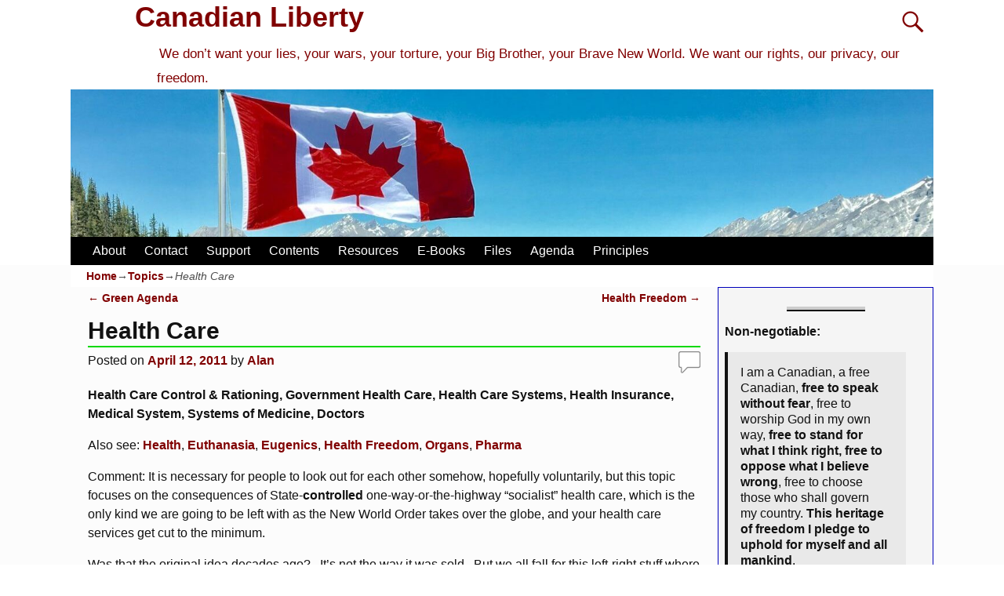

--- FILE ---
content_type: text/html; charset=UTF-8
request_url: https://canadianliberty.com/health-care/
body_size: 31446
content:
<!DOCTYPE html>
<html lang="en-US">
<head>
    <meta charset="UTF-8"/>
    <meta name='viewport' content='width=device-width,initial-scale=1.0' />

    <link rel="profile" href="//gmpg.org/xfn/11"/>
    <link rel="pingback" href=""/>

    <!-- Self-host Google Fonts -->
<link href='https://canadianliberty.com/wp-content/themes/weaver-xtreme/assets/css/fonts/google/google-fonts.min.css?ver=6.7' rel='stylesheet' type='text/css'>
<title>Health Care &#8211; Canadian Liberty</title>
<meta name='robots' content='max-image-preview:large' />
<link rel="alternate" type="application/rss+xml" title="Canadian Liberty &raquo; Feed" href="https://canadianliberty.com/feed/" />
<link rel="alternate" type="application/rss+xml" title="Canadian Liberty &raquo; Comments Feed" href="https://canadianliberty.com/comments/feed/" />
<link rel="alternate" type="application/rss+xml" title="Canadian Liberty &raquo; Health Care Comments Feed" href="https://canadianliberty.com/health-care/feed/" />
<link rel="alternate" title="oEmbed (JSON)" type="application/json+oembed" href="https://canadianliberty.com/wp-json/oembed/1.0/embed?url=https%3A%2F%2Fcanadianliberty.com%2Fhealth-care%2F" />
<link rel="alternate" title="oEmbed (XML)" type="text/xml+oembed" href="https://canadianliberty.com/wp-json/oembed/1.0/embed?url=https%3A%2F%2Fcanadianliberty.com%2Fhealth-care%2F&#038;format=xml" />
<style id='wp-img-auto-sizes-contain-inline-css' type='text/css'>
img:is([sizes=auto i],[sizes^="auto," i]){contain-intrinsic-size:3000px 1500px}
/*# sourceURL=wp-img-auto-sizes-contain-inline-css */
</style>
<style id='wp-block-library-inline-css' type='text/css'>
:root{--wp-block-synced-color:#7a00df;--wp-block-synced-color--rgb:122,0,223;--wp-bound-block-color:var(--wp-block-synced-color);--wp-editor-canvas-background:#ddd;--wp-admin-theme-color:#007cba;--wp-admin-theme-color--rgb:0,124,186;--wp-admin-theme-color-darker-10:#006ba1;--wp-admin-theme-color-darker-10--rgb:0,107,160.5;--wp-admin-theme-color-darker-20:#005a87;--wp-admin-theme-color-darker-20--rgb:0,90,135;--wp-admin-border-width-focus:2px}@media (min-resolution:192dpi){:root{--wp-admin-border-width-focus:1.5px}}.wp-element-button{cursor:pointer}:root .has-very-light-gray-background-color{background-color:#eee}:root .has-very-dark-gray-background-color{background-color:#313131}:root .has-very-light-gray-color{color:#eee}:root .has-very-dark-gray-color{color:#313131}:root .has-vivid-green-cyan-to-vivid-cyan-blue-gradient-background{background:linear-gradient(135deg,#00d084,#0693e3)}:root .has-purple-crush-gradient-background{background:linear-gradient(135deg,#34e2e4,#4721fb 50%,#ab1dfe)}:root .has-hazy-dawn-gradient-background{background:linear-gradient(135deg,#faaca8,#dad0ec)}:root .has-subdued-olive-gradient-background{background:linear-gradient(135deg,#fafae1,#67a671)}:root .has-atomic-cream-gradient-background{background:linear-gradient(135deg,#fdd79a,#004a59)}:root .has-nightshade-gradient-background{background:linear-gradient(135deg,#330968,#31cdcf)}:root .has-midnight-gradient-background{background:linear-gradient(135deg,#020381,#2874fc)}:root{--wp--preset--font-size--normal:16px;--wp--preset--font-size--huge:42px}.has-regular-font-size{font-size:1em}.has-larger-font-size{font-size:2.625em}.has-normal-font-size{font-size:var(--wp--preset--font-size--normal)}.has-huge-font-size{font-size:var(--wp--preset--font-size--huge)}.has-text-align-center{text-align:center}.has-text-align-left{text-align:left}.has-text-align-right{text-align:right}.has-fit-text{white-space:nowrap!important}#end-resizable-editor-section{display:none}.aligncenter{clear:both}.items-justified-left{justify-content:flex-start}.items-justified-center{justify-content:center}.items-justified-right{justify-content:flex-end}.items-justified-space-between{justify-content:space-between}.screen-reader-text{border:0;clip-path:inset(50%);height:1px;margin:-1px;overflow:hidden;padding:0;position:absolute;width:1px;word-wrap:normal!important}.screen-reader-text:focus{background-color:#ddd;clip-path:none;color:#444;display:block;font-size:1em;height:auto;left:5px;line-height:normal;padding:15px 23px 14px;text-decoration:none;top:5px;width:auto;z-index:100000}html :where(.has-border-color){border-style:solid}html :where([style*=border-top-color]){border-top-style:solid}html :where([style*=border-right-color]){border-right-style:solid}html :where([style*=border-bottom-color]){border-bottom-style:solid}html :where([style*=border-left-color]){border-left-style:solid}html :where([style*=border-width]){border-style:solid}html :where([style*=border-top-width]){border-top-style:solid}html :where([style*=border-right-width]){border-right-style:solid}html :where([style*=border-bottom-width]){border-bottom-style:solid}html :where([style*=border-left-width]){border-left-style:solid}html :where(img[class*=wp-image-]){height:auto;max-width:100%}:where(figure){margin:0 0 1em}html :where(.is-position-sticky){--wp-admin--admin-bar--position-offset:var(--wp-admin--admin-bar--height,0px)}@media screen and (max-width:600px){html :where(.is-position-sticky){--wp-admin--admin-bar--position-offset:0px}}

/*# sourceURL=wp-block-library-inline-css */
</style><style id='wp-block-paragraph-inline-css' type='text/css'>
.is-small-text{font-size:.875em}.is-regular-text{font-size:1em}.is-large-text{font-size:2.25em}.is-larger-text{font-size:3em}.has-drop-cap:not(:focus):first-letter{float:left;font-size:8.4em;font-style:normal;font-weight:100;line-height:.68;margin:.05em .1em 0 0;text-transform:uppercase}body.rtl .has-drop-cap:not(:focus):first-letter{float:none;margin-left:.1em}p.has-drop-cap.has-background{overflow:hidden}:root :where(p.has-background){padding:1.25em 2.375em}:where(p.has-text-color:not(.has-link-color)) a{color:inherit}p.has-text-align-left[style*="writing-mode:vertical-lr"],p.has-text-align-right[style*="writing-mode:vertical-rl"]{rotate:180deg}
/*# sourceURL=https://canadianliberty.com/wp-includes/blocks/paragraph/style.min.css */
</style>
<style id='wp-block-quote-inline-css' type='text/css'>
.wp-block-quote{box-sizing:border-box;overflow-wrap:break-word}.wp-block-quote.is-large:where(:not(.is-style-plain)),.wp-block-quote.is-style-large:where(:not(.is-style-plain)){margin-bottom:1em;padding:0 1em}.wp-block-quote.is-large:where(:not(.is-style-plain)) p,.wp-block-quote.is-style-large:where(:not(.is-style-plain)) p{font-size:1.5em;font-style:italic;line-height:1.6}.wp-block-quote.is-large:where(:not(.is-style-plain)) cite,.wp-block-quote.is-large:where(:not(.is-style-plain)) footer,.wp-block-quote.is-style-large:where(:not(.is-style-plain)) cite,.wp-block-quote.is-style-large:where(:not(.is-style-plain)) footer{font-size:1.125em;text-align:right}.wp-block-quote>cite{display:block}
/*# sourceURL=https://canadianliberty.com/wp-includes/blocks/quote/style.min.css */
</style>
<style id='wp-block-quote-theme-inline-css' type='text/css'>
.wp-block-quote{border-left:.25em solid;margin:0 0 1.75em;padding-left:1em}.wp-block-quote cite,.wp-block-quote footer{color:currentColor;font-size:.8125em;font-style:normal;position:relative}.wp-block-quote:where(.has-text-align-right){border-left:none;border-right:.25em solid;padding-left:0;padding-right:1em}.wp-block-quote:where(.has-text-align-center){border:none;padding-left:0}.wp-block-quote.is-large,.wp-block-quote.is-style-large,.wp-block-quote:where(.is-style-plain){border:none}
/*# sourceURL=https://canadianliberty.com/wp-includes/blocks/quote/theme.min.css */
</style>
<style id='wp-block-separator-inline-css' type='text/css'>
@charset "UTF-8";.wp-block-separator{border:none;border-top:2px solid}:root :where(.wp-block-separator.is-style-dots){height:auto;line-height:1;text-align:center}:root :where(.wp-block-separator.is-style-dots):before{color:currentColor;content:"···";font-family:serif;font-size:1.5em;letter-spacing:2em;padding-left:2em}.wp-block-separator.is-style-dots{background:none!important;border:none!important}
/*# sourceURL=https://canadianliberty.com/wp-includes/blocks/separator/style.min.css */
</style>
<style id='wp-block-separator-theme-inline-css' type='text/css'>
.wp-block-separator.has-css-opacity{opacity:.4}.wp-block-separator{border:none;border-bottom:2px solid;margin-left:auto;margin-right:auto}.wp-block-separator.has-alpha-channel-opacity{opacity:1}.wp-block-separator:not(.is-style-wide):not(.is-style-dots){width:100px}.wp-block-separator.has-background:not(.is-style-dots){border-bottom:none;height:1px}.wp-block-separator.has-background:not(.is-style-wide):not(.is-style-dots){height:2px}
/*# sourceURL=https://canadianliberty.com/wp-includes/blocks/separator/theme.min.css */
</style>
<style id='global-styles-inline-css' type='text/css'>
:root{--wp--preset--aspect-ratio--square: 1;--wp--preset--aspect-ratio--4-3: 4/3;--wp--preset--aspect-ratio--3-4: 3/4;--wp--preset--aspect-ratio--3-2: 3/2;--wp--preset--aspect-ratio--2-3: 2/3;--wp--preset--aspect-ratio--16-9: 16/9;--wp--preset--aspect-ratio--9-16: 9/16;--wp--preset--color--black: #000000;--wp--preset--color--cyan-bluish-gray: #abb8c3;--wp--preset--color--white: #ffffff;--wp--preset--color--pale-pink: #f78da7;--wp--preset--color--vivid-red: #cf2e2e;--wp--preset--color--luminous-vivid-orange: #ff6900;--wp--preset--color--luminous-vivid-amber: #fcb900;--wp--preset--color--light-green-cyan: #7bdcb5;--wp--preset--color--vivid-green-cyan: #00d084;--wp--preset--color--pale-cyan-blue: #8ed1fc;--wp--preset--color--vivid-cyan-blue: #0693e3;--wp--preset--color--vivid-purple: #9b51e0;--wp--preset--gradient--vivid-cyan-blue-to-vivid-purple: linear-gradient(135deg,rgb(6,147,227) 0%,rgb(155,81,224) 100%);--wp--preset--gradient--light-green-cyan-to-vivid-green-cyan: linear-gradient(135deg,rgb(122,220,180) 0%,rgb(0,208,130) 100%);--wp--preset--gradient--luminous-vivid-amber-to-luminous-vivid-orange: linear-gradient(135deg,rgb(252,185,0) 0%,rgb(255,105,0) 100%);--wp--preset--gradient--luminous-vivid-orange-to-vivid-red: linear-gradient(135deg,rgb(255,105,0) 0%,rgb(207,46,46) 100%);--wp--preset--gradient--very-light-gray-to-cyan-bluish-gray: linear-gradient(135deg,rgb(238,238,238) 0%,rgb(169,184,195) 100%);--wp--preset--gradient--cool-to-warm-spectrum: linear-gradient(135deg,rgb(74,234,220) 0%,rgb(151,120,209) 20%,rgb(207,42,186) 40%,rgb(238,44,130) 60%,rgb(251,105,98) 80%,rgb(254,248,76) 100%);--wp--preset--gradient--blush-light-purple: linear-gradient(135deg,rgb(255,206,236) 0%,rgb(152,150,240) 100%);--wp--preset--gradient--blush-bordeaux: linear-gradient(135deg,rgb(254,205,165) 0%,rgb(254,45,45) 50%,rgb(107,0,62) 100%);--wp--preset--gradient--luminous-dusk: linear-gradient(135deg,rgb(255,203,112) 0%,rgb(199,81,192) 50%,rgb(65,88,208) 100%);--wp--preset--gradient--pale-ocean: linear-gradient(135deg,rgb(255,245,203) 0%,rgb(182,227,212) 50%,rgb(51,167,181) 100%);--wp--preset--gradient--electric-grass: linear-gradient(135deg,rgb(202,248,128) 0%,rgb(113,206,126) 100%);--wp--preset--gradient--midnight: linear-gradient(135deg,rgb(2,3,129) 0%,rgb(40,116,252) 100%);--wp--preset--font-size--small: 13px;--wp--preset--font-size--medium: 20px;--wp--preset--font-size--large: 36px;--wp--preset--font-size--x-large: 42px;--wp--preset--spacing--20: 0.44rem;--wp--preset--spacing--30: 0.67rem;--wp--preset--spacing--40: 1rem;--wp--preset--spacing--50: 1.5rem;--wp--preset--spacing--60: 2.25rem;--wp--preset--spacing--70: 3.38rem;--wp--preset--spacing--80: 5.06rem;--wp--preset--shadow--natural: 6px 6px 9px rgba(0, 0, 0, 0.2);--wp--preset--shadow--deep: 12px 12px 50px rgba(0, 0, 0, 0.4);--wp--preset--shadow--sharp: 6px 6px 0px rgba(0, 0, 0, 0.2);--wp--preset--shadow--outlined: 6px 6px 0px -3px rgb(255, 255, 255), 6px 6px rgb(0, 0, 0);--wp--preset--shadow--crisp: 6px 6px 0px rgb(0, 0, 0);}:where(.is-layout-flex){gap: 0.5em;}:where(.is-layout-grid){gap: 0.5em;}body .is-layout-flex{display: flex;}.is-layout-flex{flex-wrap: wrap;align-items: center;}.is-layout-flex > :is(*, div){margin: 0;}body .is-layout-grid{display: grid;}.is-layout-grid > :is(*, div){margin: 0;}:where(.wp-block-columns.is-layout-flex){gap: 2em;}:where(.wp-block-columns.is-layout-grid){gap: 2em;}:where(.wp-block-post-template.is-layout-flex){gap: 1.25em;}:where(.wp-block-post-template.is-layout-grid){gap: 1.25em;}.has-black-color{color: var(--wp--preset--color--black) !important;}.has-cyan-bluish-gray-color{color: var(--wp--preset--color--cyan-bluish-gray) !important;}.has-white-color{color: var(--wp--preset--color--white) !important;}.has-pale-pink-color{color: var(--wp--preset--color--pale-pink) !important;}.has-vivid-red-color{color: var(--wp--preset--color--vivid-red) !important;}.has-luminous-vivid-orange-color{color: var(--wp--preset--color--luminous-vivid-orange) !important;}.has-luminous-vivid-amber-color{color: var(--wp--preset--color--luminous-vivid-amber) !important;}.has-light-green-cyan-color{color: var(--wp--preset--color--light-green-cyan) !important;}.has-vivid-green-cyan-color{color: var(--wp--preset--color--vivid-green-cyan) !important;}.has-pale-cyan-blue-color{color: var(--wp--preset--color--pale-cyan-blue) !important;}.has-vivid-cyan-blue-color{color: var(--wp--preset--color--vivid-cyan-blue) !important;}.has-vivid-purple-color{color: var(--wp--preset--color--vivid-purple) !important;}.has-black-background-color{background-color: var(--wp--preset--color--black) !important;}.has-cyan-bluish-gray-background-color{background-color: var(--wp--preset--color--cyan-bluish-gray) !important;}.has-white-background-color{background-color: var(--wp--preset--color--white) !important;}.has-pale-pink-background-color{background-color: var(--wp--preset--color--pale-pink) !important;}.has-vivid-red-background-color{background-color: var(--wp--preset--color--vivid-red) !important;}.has-luminous-vivid-orange-background-color{background-color: var(--wp--preset--color--luminous-vivid-orange) !important;}.has-luminous-vivid-amber-background-color{background-color: var(--wp--preset--color--luminous-vivid-amber) !important;}.has-light-green-cyan-background-color{background-color: var(--wp--preset--color--light-green-cyan) !important;}.has-vivid-green-cyan-background-color{background-color: var(--wp--preset--color--vivid-green-cyan) !important;}.has-pale-cyan-blue-background-color{background-color: var(--wp--preset--color--pale-cyan-blue) !important;}.has-vivid-cyan-blue-background-color{background-color: var(--wp--preset--color--vivid-cyan-blue) !important;}.has-vivid-purple-background-color{background-color: var(--wp--preset--color--vivid-purple) !important;}.has-black-border-color{border-color: var(--wp--preset--color--black) !important;}.has-cyan-bluish-gray-border-color{border-color: var(--wp--preset--color--cyan-bluish-gray) !important;}.has-white-border-color{border-color: var(--wp--preset--color--white) !important;}.has-pale-pink-border-color{border-color: var(--wp--preset--color--pale-pink) !important;}.has-vivid-red-border-color{border-color: var(--wp--preset--color--vivid-red) !important;}.has-luminous-vivid-orange-border-color{border-color: var(--wp--preset--color--luminous-vivid-orange) !important;}.has-luminous-vivid-amber-border-color{border-color: var(--wp--preset--color--luminous-vivid-amber) !important;}.has-light-green-cyan-border-color{border-color: var(--wp--preset--color--light-green-cyan) !important;}.has-vivid-green-cyan-border-color{border-color: var(--wp--preset--color--vivid-green-cyan) !important;}.has-pale-cyan-blue-border-color{border-color: var(--wp--preset--color--pale-cyan-blue) !important;}.has-vivid-cyan-blue-border-color{border-color: var(--wp--preset--color--vivid-cyan-blue) !important;}.has-vivid-purple-border-color{border-color: var(--wp--preset--color--vivid-purple) !important;}.has-vivid-cyan-blue-to-vivid-purple-gradient-background{background: var(--wp--preset--gradient--vivid-cyan-blue-to-vivid-purple) !important;}.has-light-green-cyan-to-vivid-green-cyan-gradient-background{background: var(--wp--preset--gradient--light-green-cyan-to-vivid-green-cyan) !important;}.has-luminous-vivid-amber-to-luminous-vivid-orange-gradient-background{background: var(--wp--preset--gradient--luminous-vivid-amber-to-luminous-vivid-orange) !important;}.has-luminous-vivid-orange-to-vivid-red-gradient-background{background: var(--wp--preset--gradient--luminous-vivid-orange-to-vivid-red) !important;}.has-very-light-gray-to-cyan-bluish-gray-gradient-background{background: var(--wp--preset--gradient--very-light-gray-to-cyan-bluish-gray) !important;}.has-cool-to-warm-spectrum-gradient-background{background: var(--wp--preset--gradient--cool-to-warm-spectrum) !important;}.has-blush-light-purple-gradient-background{background: var(--wp--preset--gradient--blush-light-purple) !important;}.has-blush-bordeaux-gradient-background{background: var(--wp--preset--gradient--blush-bordeaux) !important;}.has-luminous-dusk-gradient-background{background: var(--wp--preset--gradient--luminous-dusk) !important;}.has-pale-ocean-gradient-background{background: var(--wp--preset--gradient--pale-ocean) !important;}.has-electric-grass-gradient-background{background: var(--wp--preset--gradient--electric-grass) !important;}.has-midnight-gradient-background{background: var(--wp--preset--gradient--midnight) !important;}.has-small-font-size{font-size: var(--wp--preset--font-size--small) !important;}.has-medium-font-size{font-size: var(--wp--preset--font-size--medium) !important;}.has-large-font-size{font-size: var(--wp--preset--font-size--large) !important;}.has-x-large-font-size{font-size: var(--wp--preset--font-size--x-large) !important;}
/*# sourceURL=global-styles-inline-css */
</style>

<style id='classic-theme-styles-inline-css' type='text/css'>
/*! This file is auto-generated */
.wp-block-button__link{color:#fff;background-color:#32373c;border-radius:9999px;box-shadow:none;text-decoration:none;padding:calc(.667em + 2px) calc(1.333em + 2px);font-size:1.125em}.wp-block-file__button{background:#32373c;color:#fff;text-decoration:none}
/*# sourceURL=/wp-includes/css/classic-themes.min.css */
</style>
<style class="optimize_css_2" type="text/css" media="all">.wpa-test-msg{background:#d1ecf1!important;border:1px solid #bee5eb!important;border-radius:5px!important;color:#0c5460!important;font-size:14px!important;padding:.75rem 1.25rem!important;font-family:Arial!important;margin-top:5px!important}span.wpa-button{display:inline-block!important;padding-top:5px!important;color:#fff!important;background-color:#6c757d!important;border-color:#6c757d!important;padding:5px 10px!important;border-radius:5px!important;margin-top:5px!important;cursor:pointer!important}#altEmail_container,.altEmail_container{position:absolute!important;overflow:hidden!important;display:inline!important;height:1px!important;width:1px!important;z-index:-1000!important}</style>
<link rel='stylesheet' id='atw-posts-style-sheet-css' href='https://canadianliberty.com/wp-content/plugins/show-posts/atw-posts-style.min.css' type='text/css' media='all' />
<link rel='stylesheet' id='atw-flex-style-sheet-css' href='https://canadianliberty.com/wp-content/plugins/show-sliders/flex/css/atwflexslider.min.css' type='text/css' media='screen' />
<link rel='stylesheet' id='wpo_min-header-0-css' href='https://canadianliberty.com/wp-content/cache/wpo-minify/1769125631/assets/wpo-minify-header-86281bc3.min.css' type='text/css' media='all' />
<script type="text/javascript" id="wpo_min-header-0-js-extra">
/* <![CDATA[ */
var wvrxOpts = {"useSmartMenus":"0","menuAltswitch":"767","mobileAltLabel":"","primaryScroll":"none","primaryMove":"0","secondaryScroll":"none","secondaryMove":"0","headerVideoClass":"has-header-video"};
//# sourceURL=wpo_min-header-0-js-extra
/* ]]> */
</script>
<script type="text/javascript" src="https://canadianliberty.com/wp-content/cache/wpo-minify/1769125631/assets/wpo-minify-header-c0f01a31.min.js" id="wpo_min-header-0-js"></script>
<link rel="https://api.w.org/" href="https://canadianliberty.com/wp-json/" /><link rel="alternate" title="JSON" type="application/json" href="https://canadianliberty.com/wp-json/wp/v2/posts/4556" /><link rel="EditURI" type="application/rsd+xml" title="RSD" href="https://canadianliberty.com/xmlrpc.php?rsd" />
<meta name="generator" content="WordPress 6.9" />
<link rel="canonical" href="https://canadianliberty.com/health-care/" />
<link rel='shortlink' href='https://canadianliberty.com/?p=4556' />
<!-- Analytics by WP Statistics - https://wp-statistics.com -->
<!-- Weaver Xtreme 6.7 ( 44 ) Ajax-V-41 --> <!-- Weaver Xtreme Theme Support 6.5.1 --> 
<!-- End of Weaver Xtreme options -->
<link rel="icon" href="https://canadianliberty.com/wp-content/uploads/2022/07/cropped-Flag_of_Canada-32x32.jpg" sizes="32x32" />
<link rel="icon" href="https://canadianliberty.com/wp-content/uploads/2022/07/cropped-Flag_of_Canada-192x192.jpg" sizes="192x192" />
<link rel="apple-touch-icon" href="https://canadianliberty.com/wp-content/uploads/2022/07/cropped-Flag_of_Canada-180x180.jpg" />
<meta name="msapplication-TileImage" content="https://canadianliberty.com/wp-content/uploads/2022/07/cropped-Flag_of_Canada-270x270.jpg" />
</head>
<!-- **** body **** -->
<body class="wp-singular post-template-default single single-post postid-4556 single-format-standard wp-embed-responsive wp-theme-weaver-xtreme single-author singular not-logged-in weaverx-theme-body wvrx-not-safari is-menu-desktop is-menu-default weaverx-page-single weaverx-sb-right weaverx-has-sb has-posts" itemtype="https://schema.org/WebPage" itemscope>

<a href="#page-bottom"
   id="page-top">&darr;</a> <!-- add custom CSS to use this page-bottom link -->
<div id="wvrx-page-width">&nbsp;</div>
<!--googleoff: all-->
<noscript><p
            style="border:1px solid red;font-size:14px;background-color:pink;padding:5px;margin-left:auto;margin-right:auto;max-width:640px;text-align:center;">
        JAVASCRIPT IS DISABLED. Please enable JavaScript on your browser to best view this site.</p>
</noscript>
<!--googleon: all--><!-- displayed only if JavaScript disabled -->

<div id="wrapper" class="wrapper font-verdana align-center">
<div class="clear-preheader clear-both"></div>
<div id="header" class="header font-inherit wvrx-fullwidth header-as-img">
<div id="header-inside" class="block-inside"><header id="branding" itemtype="https://schema.org/WPHeader" itemscope>
    <div id='title-tagline' class='clearfix  '>
    <h1 id="site-title"
        class="font-inherit"><a
                href="https://canadianliberty.com/" title="Canadian Liberty"
                rel="home">
            Canadian Liberty</a></h1>

            <div id="header-search"
             class="hide-none"><form role="search"       method="get" class="search-form" action="https://canadianliberty.com/">
    <label for="search-form-1">
        <span class="screen-reader-text">Search for:</span>
        <input type="search" id="search-form-1" class="search-field"
               placeholder="Search for:" value=""
               name="s"/>
    </label>
    <button type="submit" class="search-submit"><span class="genericon genericon-search"></span>
    </button>

</form>

</div><h2 id="site-tagline" class="hide-none"><span  class="xxs-font-size-title font-lucidaSans font-weight-normal">We don’t want your lies, your wars, your torture, your Big Brother, your Brave New World. We want our rights, our privacy, our freedom.</span></h2>    </div><!-- /.title-tagline -->
<div id="header-image" class="header-image header-image-type-std"><div id="wp-custom-header" class="wp-custom-header"><img src="https://canadianliberty.com/wp-content/uploads/2020/05/cropped-cropped-canada-flag-with-mountain-range-view-756790-a-scaled-4.jpg" width="1500" height="257" alt="" srcset="https://canadianliberty.com/wp-content/uploads/2020/05/cropped-cropped-canada-flag-with-mountain-range-view-756790-a-scaled-4.jpg 1500w, https://canadianliberty.com/wp-content/uploads/2020/05/cropped-cropped-canada-flag-with-mountain-range-view-756790-a-scaled-4-300x51.jpg 300w, https://canadianliberty.com/wp-content/uploads/2020/05/cropped-cropped-canada-flag-with-mountain-range-view-756790-a-scaled-4-700x120.jpg 700w, https://canadianliberty.com/wp-content/uploads/2020/05/cropped-cropped-canada-flag-with-mountain-range-view-756790-a-scaled-4-768x132.jpg 768w" sizes="(max-width: 1500px) 100vw, 1500px" decoding="async" fetchpriority="high" /></div>
</div><!-- #header-image -->
<div class="clear-branding clear-both"></div>        </header><!-- #branding -->
        <div class="clear-menu-primary clear-both"></div>

<div id="nav-primary" class="menu-primary menu-primary-standard menu-type-standard" itemtype="https://schema.org/SiteNavigationElement" itemscope>
<div class="wvrx-menu-container font-arialBlack"><div class="wvrx-menu-clear"></div><ul id="menu-menu-2" class="weaverx-theme-menu wvrx-menu menu-hover menu-alignleft"><li id="menu-item-24040" class="menu-item menu-item-type-post_type menu-item-object-page menu-item-24040"><a href="https://canadianliberty.com/about-4/">About</a></li>
<li id="menu-item-23924" class="menu-item menu-item-type-post_type menu-item-object-page menu-item-23924"><a href="https://canadianliberty.com/contact/">Contact</a></li>
<li id="menu-item-23925" class="menu-item menu-item-type-post_type menu-item-object-page menu-item-23925"><a href="https://canadianliberty.com/support/">Support</a></li>
<li id="menu-item-24056" class="menu-item menu-item-type-post_type menu-item-object-page menu-item-24056"><a href="https://canadianliberty.com/topics-1/">Contents</a></li>
<li id="menu-item-23379" class="menu-item menu-item-type-post_type menu-item-object-page menu-item-23379"><a href="https://canadianliberty.com/resources/">Resources</a></li>
<li id="menu-item-23987" class="menu-item menu-item-type-post_type menu-item-object-page menu-item-23987"><a href="https://canadianliberty.com/e-books/">E-Books</a></li>
<li id="menu-item-25147" class="menu-item menu-item-type-post_type menu-item-object-page menu-item-25147"><a href="https://canadianliberty.com/info/">Files</a></li>
<li id="menu-item-51590" class="menu-item menu-item-type-post_type menu-item-object-page menu-item-51590"><a href="https://canadianliberty.com/agenda/">Agenda</a></li>
<li id="menu-item-51591" class="menu-item menu-item-type-post_type menu-item-object-page menu-item-51591"><a href="https://canadianliberty.com/principles/">Principles</a></li>
</ul><div style="clear:both;"></div></div></div><div class='clear-menu-primary-end' style='clear:both;'></div><!-- /.menu-primary -->


</div></div><div class='clear-header-end clear-both'></div><!-- #header-inside,#header -->

<div id="container" class="container container-single relative font-inherit wvrx-fullwidth"><div id="container-inside" class="block-inside">

    <div id="infobar" class="s-font-size font-verdana">
        <span id="breadcrumbs"><span class="crumbs"><a href="https://canadianliberty.com/">Home</a>&rarr;<a href="https://canadianliberty.com/category/topics/">Topics</a>&rarr;<span class="bcur-page">Health Care</span></span></span>        <span class='infobar_right'>
<span id="infobar_paginate"></span>
	</span></div>
    <div class="clear-info-bar-end" style="clear:both;">
    </div><!-- #infobar -->

    <div id="content" role="main" class="content l-content-rsb m-full s-full font-inherit" itemtype="https://schema.org/Blog" itemscope> <!-- single -->
    <nav id="nav-above" class="navigation">
        <h3 class="assistive-text">Post navigation</h3>

        
            <div class="nav-previous"><a href="https://canadianliberty.com/green-agenda/" rel="prev"><span class="meta-nav">&larr;</span> Green Agenda</a>            </div>
            <div class="nav-next"><a href="https://canadianliberty.com/health-freedom/" rel="next">Health Freedom <span class="meta-nav">&rarr;</span></a></div>

            </nav><!-- #nav-above -->

        <article
            id="post-4556" class="content-single post-content post-area post-author-id-1 font-inherit post-4556 post type-post status-publish format-standard hentry category-topics tag-abortion tag-eugenics tag-euthanasia tag-health-care tag-sterilization" itemtype="https://schema.org/BlogPosting" itemscope itemprop="blogPost">
        	<header class="page-header">

			<h1 class="page-title entry-title title-single font-inherit" itemprop="headline name">Health Care</h1>
		<div class="entry-meta ">
<meta itemprop="datePublished" content="2011-04-12T05:59:11-04:00"/>
<meta itemprop="dateModified" content="2025-10-16T13:33:55-04:00"/>
<span style="display:none" itemscope itemprop="publisher" itemtype="https://schema.org/Organization"><span itemprop="name">Canadian Liberty</span><!-- no logo defined --></span>
<span class="meta-info-wrap font-inherit">
<span class="sep posted-on">Posted on </span><a href="https://canadianliberty.com/health-care/" title="5:59 am" rel="bookmark"><time class="entry-date" datetime="2011-04-12T05:59:11-04:00">April 12, 2011</time></a><span class="by-author"> <span class="sep"> by </span> <span class="author vcard"><a class="url fn n" href="https://canadianliberty.com/author/ajm01/" title="View all posts by Alan" rel="author"><span itemtype="https://schema.org/Person" itemscope itemprop="author"><span itemprop="name">Alan</span></span></a></span></span><time class="updated" datetime="2025-10-16T13:33:55-04:00">October 16, 2025</time>
</span><!-- .entry-meta-icons --><span class="comments-link comments-bubble"><a href="https://canadianliberty.com/health-care/#respond"><span class="leave-reply">&nbsp;</span></a></span></div><!-- /entry-meta -->
	</header><!-- .page-header -->
    <div class="entry-content clearfix">
<p><strong>Health Care Control &amp; Rationing, Government Health Care, Health Care Systems, Health Insurance, Medical System, Systems of Medicine, Doctors</strong></p>
<p>Also see:  <a href="https://canadianliberty.com/health/" target="_blank" rel="noopener noreferrer">Health</a>, <a href="https://canadianliberty.com/euthanasia/">Euthanasia</a>, <a href="https://canadianliberty.com/eugenics/">Eugenics</a>, <a href="https://canadianliberty.com/health-freedom/" target="_blank" rel="noopener noreferrer">Health Freedom</a>, <a href="https://canadianliberty.com/organs/">Organs</a>, <a href="https://canadianliberty.com/pharma/" target="_blank" rel="noopener noreferrer">Pharma</a> </p>
<p>Comment: It is necessary for people to look out for each other somehow, hopefully voluntarily, but this topic focuses on the consequences of State-<strong>controlled </strong>one-way-or-the-highway &#8220;socialist&#8221; health care, which is the only kind we are going to be left with as the New World Order takes over the globe, and your health care services get cut to the minimum.</p>
<p>Was that the original idea decades ago?   It&#8217;s not the way it was sold.  But we all fall for this left-right stuff where one side is the angel and the other side is the devil.   Really, it&#8217;s all about CONTROL.</p>
<p>In Ontario, for example, it is illegal to negotiate health care  services  with your doctor or a hospital outside of the government  system.  This  means FINES or PRISON.  Fines or prison.   Get it?  The  use of coercion  and force.  So that&#8217;s my original problem with it.  But  that&#8217;s not the  only problem with it unfortunately.</p>
<p>You see, our resources were being TAKEN from us continually as governments pretended to help us.    But then they eventually CUT services and RATION health care.  And then they decide who gets treatment.  This is called eugenics.   Eugenics, population control and the philosophy of the globalists are other topics covered at this site.</p>
<ul class="lcp_catlist" id="lcp_instance_0"><li><a href="https://canadianliberty.com/december-6-2022-covid-19-truth-vaccine-injury-sexualization-and-other-topics/">December 6, 2022 &#8211; COVID-19 Truth, Vaccine Injury, Sexualization and other topics</a></li><li><a href="https://canadianliberty.com/susan-standfield-interviews-bc-registered-nurse-svetlana-dalla-lana-on-covid-health-care-policies/">Susan Standfield interviews BC Registered Nurse Svetlana Dalla Lana on COVID health care policies</a></li><li><a href="https://canadianliberty.com/statement-by-ontario-government-from-november-on-health-care-vaccine-mandates/">Statement by Ontario government from November on health care vaccine mandates</a></li><li><a href="https://canadianliberty.com/funds-needed-for-holistic-cancer-treatment/">Holistic cancer treatment (updated: funds requested value for value, not for medical treatment)</a></li><li><a href="https://canadianliberty.com/average-life-expectancy-vs-average-age-of-death-attributed-to-covid-19/">Average life expectancy vs. average age of death attributed to COVID-19 (Oct 1/21)</a></li><li><a href="https://canadianliberty.com/covid-19-problems-part-2/">COVID-19 Problems &#8211; Part 2</a></li><li><a href="https://canadianliberty.com/covid-in-ontario-long-term-care-home-analysis-part-9-nwo-rationing/">Long Term Care Home Analysis &#8211; Part 9 &#8211; health care rationing</a></li><li><a href="https://canadianliberty.com/approximately-5000-canadians-died-by-euthanasia-in-2019-and-13000-since-legalization/">Approximately 5000 Canadians died by euthanasia in 2019 and 13,000 since legalization</a></li><li><a href="https://canadianliberty.com/tpp-and-canada/">TPP and Canada</a></li><li><a href="https://canadianliberty.com/tpp-extreme-ip-provisions-including-data-exclusivity-for-medical-research/">TPP: extreme IP provisions, including &#8220;data exclusivity&#8221; for medical research</a></li><li><a href="https://canadianliberty.com/the-earth-charter-2-1-2/">The Earth Charter</a></li><li><a href="https://canadianliberty.com/jon-rappoport-on-vaccine-dictatorship-and-propaganda/">Jon Rappoport on Vaccine Dictatorship and Propaganda</a></li><li><a href="https://canadianliberty.com/exposing-psychiatry-including-dsm-manual-and-chemical-imbalance/">Exposing psychiatry, including DSM manual and &#8220;chemical imbalance&#8221;</a></li><li><a href="https://canadianliberty.com/information-on-the-required-and-offered-school-vaccinations-for-ontario-children-and-adolescents-to-be-updated-vaccines-canada-and-law-part-2/">Vaccines, Canada and Law &#8211; Part 2 &#8211; Information on the &#8220;required&#8221; and &#8220;offered&#8221; school vaccinations for Ontario children and adolescents</a></li><li><a href="https://canadianliberty.com/freedom-of-conscience-vs-global-population-policies-part-11-to-be-updated/">Freedom of conscience vs. global population policies (Part 11)</a></li><li><a href="https://canadianliberty.com/u-s-patent-examples-relating-to-fertility-management-immunocontraceptive-vaccines-special-addiction-and-alzheimers-vaccines-canadian-government-funding-of-vaccines-and-genomics/">U.S. patent examples relating to fertility management, immunocontraceptive vaccines, special addiction and Alzheimer&#8217;s &#8220;vaccines&#8221;, Canadian government funding of vaccines and genomics (updated July 5, 2023)</a></li><li><a href="https://canadianliberty.com/freedom-of-conscience-vs-global-population-policies-part-10-dec-17/">Freedom of conscience vs. global population policies (Part 10)</a></li><li><a href="https://canadianliberty.com/powerful-film-on-vaccines-lethal-injection/">Powerful Film on Vaccines: Lethal Injection</a></li><li><a href="https://canadianliberty.com/freedom-of-conscience-vs-global-population-policies-part-9-nov-28/">Freedom of conscience vs. global population policies (Part 9)</a></li><li><a href="https://canadianliberty.com/freedom-of-conscience-vs-global-population-policies-part-8-nov-16/">Freedom of conscience vs. global population policies (Part 8)</a></li><li><a href="https://canadianliberty.com/freedom-of-conscience-vs-global-population-policies-part-5/">Freedom of conscience vs. global population policies (Part 5)</a></li><li><a href="https://canadianliberty.com/freedom-of-conscience-vs-global-population-policies-part-4-the-united-nations-concerns-about-conscientious-objection/">Freedom of conscience vs. global population policies (Part 4) &#8211; the United Nation&#8217;s concerns about conscientious objection</a></li><li><a href="https://canadianliberty.com/freedom-of-conscience-vs-global-population-policies-part-3/">Freedom of conscience vs. global population policies (Part 3)</a></li><li><a href="https://canadianliberty.com/freedom-of-conscience-vs-global-population-policies-part-2/">Freedom of conscience vs. global population policies (Part 2)</a></li><li><a href="https://canadianliberty.com/freedom-of-conscience-vs-global-population-policies-part-1/">Freedom of conscience vs. global population policies (Part 1)</a></li><li><a href="https://canadianliberty.com/support-the-right-of-ontario-doctors-to-follow-their-conscience/">Support the rights of Ontario doctors to follow their conscience</a></li><li><a href="https://canadianliberty.com/current-reading-healing-schizophrenia-by-the-late-canadian-psychiatrist-dr-abram-hoffer/">&#8220;Healing Schizophrenia&#8221; by the late Canadian psychiatrist Dr. Abram Hoffer [tbc]</a></li><li><a href="https://canadianliberty.com/obamas-executive-hiv-initiative-conspires-with-un-with-billions-in-profits-heading-to-global-financiers/">Heading towards mandatory HIV testing?  Obama’s executive HIV initiative conspires with UN, with billions in profits heading to global financiers</a></li><li><a href="https://canadianliberty.com/uk-column-on-organized-subversion-and-infiltration-of-british-society/">UK Column on organized subversion and infiltration of British society</a></li><li><a href="https://canadianliberty.com/uk-nhs-hit-for-millions-by-drug-overcharging-scam/">UK NHS hit for millions by drug overcharging ‘scam’</a></li><li><a href="https://canadianliberty.com/red-ice-interviews-dentist-and-naturopath-alison-adams-on-mercury-toxicity-dental-fillings-also-nutrition-and-detox/">Red Ice interviews dentist and naturopath Alison Adams on mercury toxicity (dental fillings also), nutrition and detox</a></li><li><a href="https://canadianliberty.com/lead-vaccine-developer-comes-clean-so-she-can-sleep-at-night-gardasil-and-cervarix-dont-work-are-dangerous-and-werent-tested/">Statements by vaccine researcher on HPV vaccine</a></li><li><a href="https://canadianliberty.com/japanese-health-ministry-withdraws-recommendation-for-cervical-cancer-vaccine-so-called/">Japanese health ministry withdraws recommendation for cervical cancer vaccine (so-called)</a></li><li><a href="https://canadianliberty.com/uk-column-live-june-13-bilderberg-aftermath-new-financial-scandal-suicide-clusters-bail-ins-nlp-change-agents/">UK Column Live June 13 &#8211; Bilderberg aftermath, new financial scandal, suicide clusters, bail-ins, NLP, change agents, Belgium pushing &#8220;right to commit suicide&#8221; for children</a></li><li><a href="https://canadianliberty.com/u-s-supreme-court-police-can-force-open-your-mouth-and-swab-your-dna/">U.S. Supreme Court: police can force open your mouth and swab your DNA</a></li><li><a href="https://canadianliberty.com/redefining-food-in-3-d-3d-printing-so-called-food-from-insects-printing-human-tissue-printing-drugs-printing-guns/">Redefining food in 3D: 3D printing so-called food (from insects), printing human tissue, printing drugs, printing guns</a></li><li><a href="https://canadianliberty.com/red-ice-interview-with-anthony-gucciardi-on-boston-bombings-gun-control-transhumanism/">Red Ice interview with Anthony Gucciardi on Boston bombings, gun control &#038; transhumanism</a></li><li><a href="https://canadianliberty.com/australian-eugenics-bill-proposes-sterilization-and-psychosurgery-of-children-without-parental-consent/">Australian eugenics bill proposes sterilization and psychosurgery of children without parental consent (2013)</a></li><li><a href="https://canadianliberty.com/second-house-of-horrors-abortion-clinic-where-doctor-twisted-heads-off-fetus-necks-with-his-bare-hands/">Second &#8220;house of horrors&#8221; abortion clinic where doctor &#8220;twisted heads off fetus&#8217; necks with his bare hands&#8221;</a></li><li><a href="https://canadianliberty.com/uk-abortion-study-2007-one-baby-in-30-left-alive-after-medical-termination/">UK abortion study (2007) &#8211; one baby in 30 left alive after medical termination</a></li><li><a href="https://canadianliberty.com/abortion-doctor-kermit-gosnell-convicted-of-murder-in-deaths-of-three-infants/">Abortion doctor Kermit Gosnell convicted of murder in deaths of three infants</a></li><li><a href="https://canadianliberty.com/gnostic-media-interview-part-2-with-colin-a-ross-on-psychiatry-mental-illness-cia-mind-control-psychedelic-movement/">Gnostic Media interview part 2 with Colin A. Ross on psychiatry, mental illness, CIA mind control, psychedelic movement</a></li><li><a href="https://canadianliberty.com/gnostic-media-interviews-dr-colin-a-ross-on-mind-control-cia-cults-drugs/">Gnostic Media interviews Dr. Colin A. Ross on mind control, CIA, cults, drugs</a></li><li><a href="https://canadianliberty.com/more-reason-to-think-that-changes-in-new-dsm-will-medicalize-and-drug-everyone-including-people-who-worry-about-their-physical-health/">Another reason to think that changes in new DSM will medicalize (and drug) everyone, including people who worry about their physical health</a></li><li><a href="https://canadianliberty.com/teens-susceptible-to-hepatitis-b-infection-despite-vaccination-as-infants-many-harmful-side-effects-and-reports-of-injury/">Teens susceptible to hepatitis B infection despite vaccination as infants, many harmful side effects and reports of injury</a></li><li><a href="https://canadianliberty.com/psychiatrists-anticipate-massive-power-grab-collecting-neuroimaging-scans-of-entire-society-excuse-is-determining-alleged-mental-illness-in-advance-supposedly-to-save-health-care-costs/">Psychiatrists anticipate massive power grab,  want to collect neuroimaging scans of entire society, excuse is &#8220;determining&#8221; alleged mental illness in advance supposedly to save health care costs</a></li><li><a href="https://canadianliberty.com/dsm-5-removes-gender-identity-disorder-as-un-and-governments-promote-gender-identity-confusion-to-undermine-society-some-people-actually-need-counselling-not-mutilating-surgery/">DSM-5 removes &#8220;gender identity disorder&#8221; as UN &#038; governments promote gender confusion to undermine societies &#038; grab power, some people actually need counselling, not fads &#038; mutilating surgery</a></li><li><a href="https://canadianliberty.com/petition-against-dsm-5-diagnostic-and-statistical-manual-of-mental-disorders/">Petition against DSM-5 (Diagnostic and Statistical Manual of Mental Disorders)</a></li><li><a href="https://canadianliberty.com/the-systemic-crushing-of-young-nonconformists-and-anti-authoritarians/">The systemic crushing of young nonconformists and anti-authoritarians</a></li><li><a href="https://canadianliberty.com/brave-new-world-drugging-everyone-statement-of-concern-and-petition-opposing-dsm-5-diagnostic-and-statistical-manual-of-mental-disorders-fifth-edition/">Brave New World drugging everyone: statement of concern and petition opposing DSM-5 &#8211; Diagnostic and Statistical Manual of Mental Disorders Fifth Edition</a></li><li><a href="https://canadianliberty.com/vaccine-domination-hpv-vaccine-gardasil-injuries-and-deaths-confirmed-by-judicial-watch-6-million-paid-out-in-claims-to-victims-via-controlled-injury-compensation-system-thousands-of-injuri/">Vaccine domination &#8211; HPV vaccine (Gardasil) &#8211; injuries and deaths confirmed by Judicial Watch &#8211; $6 million paid out in claims to victims via controlled injury compensation system &#8211; thousands of injuries reported</a></li><li><a href="https://canadianliberty.com/another-story-on-pandemrix-swine-flu-vaccine-causing-incurable-narcolepsy-in-european-children/">Another story on Pandemrix swine flu vaccine causing incurable narcolepsy in European children</a></li><li><a href="https://canadianliberty.com/queue-jumping-in-alberta-reality-of-government-rationing-of-health-care/">Queue jumping in Alberta &#8211; reality of government rationing of health care</a></li><li><a href="https://canadianliberty.com/hidden-waiting-lists-used-in-scottish-health-service/">&#8216;Hidden waiting lists&#8217; used in Scottish health service</a></li><li><a href="https://canadianliberty.com/obamas-brain-activity-map-bam-project/">Obama&#8217;s Brain Activity Map project (BAM)</a></li><li><a href="https://canadianliberty.com/toronto-senior-died-after-waiting-three-hours-for-ambulance-is-it-eugenics-is-it-discrimination-based-on-age-and-productive-capacity/">Toronto senior died after waiting three hours for ambulance &#8211; is it eugenics? &#8211; is it discrimination based on age and productive capacity?</a></li><li><a href="https://canadianliberty.com/mother-accused-of-killing-son-was-depressed-husband-says-and-lost-sight-of-herself-under-her-prescribed-medication/">Mother accused of killing son was depressed, husband says, and &#8220;lost sight of herself under her prescribed medication&#8221;</a></li><li><a href="https://canadianliberty.com/psychiatric-drugs-part-of-the-picture-with-tragic-mass-shootings/">Peter Breggin interview &#8211; psychiatric drugs part of the picture with tragic mass shootings</a></li><li><a href="https://canadianliberty.com/letter-to-rcmp-from-three-canadian-mps-on-post-abortion-killings/">Letter to RCMP from three Canadian MPs on post-abortion killings</a></li><li><a href="https://canadianliberty.com/obamacare-having-trouble-hiring-experts-for-death-panels/">Obamacare having trouble hiring “experts” for death panels</a></li><li><a href="https://canadianliberty.com/vermont-whooping-cough-outbreak-involved-90-vaccinated-children/">Vermont whooping cough outbreak involved 90% vaccinated children</a></li><li><a href="https://canadianliberty.com/h1n1-pandemrix-flu-vaccine-caused-narcolepsy-in-hundreds-of-european-children/">H1N1 Pandemrix flu vaccine caused narcolepsy in hundreds of European children</a></li><li><a href="https://canadianliberty.com/article-newer-with-more-verification-of-vaccine-caused-meningitis-story-in-africa/">Vaccine-caused meningitis story in Africa (newer article with more evidence)</a></li><li><a href="https://canadianliberty.com/japanese-government-minister-wants-the-tube-people-to-hurry-up-and-die/">Japanese government minister wants the &#8220;tube people&#8221; to &#8220;hurry up and die&#8221;</a></li><li><a href="https://canadianliberty.com/excellent-interview-with-dr-andrew-wakefield-link-between-mmr-vaccine-and-autism-confirmed-by-recent-case-principle-of-informed-consent-toxic-material-irritable-bowel-syndrome-lawsuit-update/">Interview with Dr. Andrew Wakefield, link between MMR vaccine and autism confirmed by recent case, principle of informed consent, toxic material, irritable bowel syndrome, lawsuit update</a></li><li><a href="https://canadianliberty.com/45-year-old-identical-twins-euthanized-in-belgium/">45-year-old identical twins euthanized in Belgium</a></li><li><a href="https://canadianliberty.com/polio-vaccine-sv40-monkey-virus-contamination-and-cancer/">Polio vaccine, SV40 monkey virus contamination and cancer</a></li><li><a href="https://canadianliberty.com/new-zealand-survey-shows-that-unvaccinated-children-are-healthier/">New Zealand survey shows that unvaccinated children are healthier</a></li><li><a href="https://canadianliberty.com/vaccineinjury-info-survey-shows-that-unvaccinated-children-less-affected-by-common-diseases/">vaccineinjury.info survey shows that unvaccinated children less affected by common diseases</a></li><li><a href="https://canadianliberty.com/un-backed-sterilization-safaris-meet-growing-resistance-in-india/">UN-backed &#8220;sterilization safaris&#8221; meet growing resistance in India &#8211; also 1984 World Bank report</a></li><li><a href="https://canadianliberty.com/thoughts-on-strategy-when-confronted-with-vaccination/">Thoughts on strategy when confronted with vaccination</a></li><li><a href="https://canadianliberty.com/millions-of-americans-harmed-by-prescription-drugs/">Millions of Americans harmed by prescription drugs</a></li><li><a href="https://canadianliberty.com/8-quotes-from-a-cancer-surgeon-that-will-set-your-hair-on-fire/">8 quotes from a cancer surgeon that will set your hair on fire</a></li><li><a href="https://canadianliberty.com/privacy-violating-palm-scanners-are-being-introduced-into-u-s-schools-and-hospitals/">Privacy-violating palm scanners in schools and hospitals</a></li><li><a href="https://canadianliberty.com/hospitals-in-u-k-dehydrating-babies-to-death-elderly-too-all-ages-subjected-to-brutal-euthanasia-hard-to-believe-this-is-happening/">UK Hospitals dehydrating babies to death, elderly too, euthanasia, hard to believe this is happening</a></li><li><a href="https://canadianliberty.com/retired-australian-police-officers-statement-that-parents-of-babies-are-unjustly-blamed-for-injuries-to-baby-caused-by-vaccines/">Retired Australian police sergeant: parents of babies unjustly blamed for deaths possibly caused by vaccination</a></li><li><a href="https://canadianliberty.com/cutting-through-the-matrix-savile-paedophile-scandal-euthanasia-in-hospitals-theodor-adorno-yuri-bezmenov-cultural-degradation-to-the-point-of-necrophilia-economic-degradation-hurricane-lies/">Cutting Through the Matrix: Savile paedo scandal, hospital euthanasia, Adorno, Bezmenov, degradation, necrophilia, hurricane lies, New Age deception</a></li><li><a href="https://canadianliberty.com/your-drug-may-be-your-problem-by-peter-breggin-and-david-cohen-1/">&#034;Your Drug May Be Your Problem&#034; by Peter Breggin and David Cohen (1)</a></li><li><a href="https://canadianliberty.com/ontario-medical-association-tyrants-want-government-to-invade-your-grocery-shopping-do-they-really-represent-ontario-doctors-or-are-they-part-of-new-world-order-policy-making/">Ontario Medical Association wants government to invade your grocery shopping &#8211; do they represent Ontario doctors or are they part of New World Order policy making?</a></li><li><a href="https://canadianliberty.com/explaining-global-health-initiative-population-control-the-centrepiece-of-u-s-foreign-policy/">Explaining the Global Health Initiative: population control the centrepiece of U.S. foreign policy</a></li><li><a href="https://canadianliberty.com/human-engineering-eugenicists-proposals-to-save-the-earth-sinister-and-hilarious-at-the-same-time-induce-meat-intolerance-produce-short-children-alter-brain-with-drugs/">Human engineering &#8211; eugenicist&#039;s proposals sinister and hilarious at the same time &#8211; induce meat intolerance, produce short children, alter brain with drugs</a></li><li><a href="https://canadianliberty.com/hey-did-you-know-the-un-managed-human-population-levels-and-it-involves-vaccines-interview-with-world-bank-demographer-john-f-may/">Hey, did you know the UN managed human population levels?  And it involves vaccines.  Interview with World Bank demographer John F. May</a></li><li><a href="https://canadianliberty.com/uk-dangerous-banned-vaccine-repackaged-and-given-new-name/">UK: Dangerous Banned Vaccine Repackaged and Given New Name</a></li><li><a href="https://canadianliberty.com/teenagers-unexplained-death-hpv-dna-fragments-discovered-months-after-gardasil-vaccination/">Teenager&#039;s unexplained death &#8211; HPV DNA fragments discovered months after Gardasil vaccination</a></li><li><a href="https://canadianliberty.com/ontario-government-board-offers-enormous-bonus-to-ceo-so-embarrassing-he-turns-it-down-two-years-in-a-row/">Ontario government board offers enormous bonus to CEO &#8211; so embarrassing he turns it down (two years in a row)</a></li><li><a href="https://canadianliberty.com/illegal-organ-trade-in-india-2008/">Illegal organ trade in India (2008)</a></li><li><a href="https://canadianliberty.com/hysterectomies-pushed-on-thousands-of-poor-women-in-india/">Hysterectomies pushed on thousands of poor women in India</a></li><li><a href="https://canadianliberty.com/international-trade-in-human-body-parts/">International trade in human body parts</a></li><li><a href="https://canadianliberty.com/pharma-roche-under-investigation-for-deaths-and-other-adverse-reactions-to-its-medicines/">Pharma: Roche under investigation for deaths and other adverse reactions to its medicines</a></li><li><a href="https://canadianliberty.com/7-shameful-examples-of-big-pharma-fraud/">7 shameful examples of big pharma fraud</a></li><li><a href="https://canadianliberty.com/example-of-how-pharma-promotes-its-antidepressants-and-other-drugs-through-huge-undisclosed-pay-offs-to-media-and-doctors/">Example of how pharma promotes its antidepressants and other drugs &#8211; through huge undisclosed pay-offs to media and doctors</a></li><li><a href="https://canadianliberty.com/time-to-rebel-against-loyalty-cards-uk-government-behavior-modification-unit-wants-to-use-them-to-interfere-in-your-life/">Time to rebel against loyalty cards, UK government behavior modification unit wants to use data to interfere in your life</a></li><li><a href="https://canadianliberty.com/eugenics-and-forced-sterilization-in-america/">Eugenics and forced sterilization in America</a></li><li><a href="https://canadianliberty.com/readers-account-of-his-illness-under-goverment-control-health-care-access-to-medical-marijuana-family-law-loss-of-rights-grandfathers-predictions/">Reader&#039;s account of his illness under goverment control:  health care, access to medical marijuana, family law, loss of rights, grandfather&#039;s predictions</a></li><li><a href="https://canadianliberty.com/the-privileges-of-chinas-elite/">The privileges of China’s elite</a></li><li><a href="https://canadianliberty.com/psychiatrists-on-control-education-family-the-soul-and-world-government/">Psychiatrists on control, education, family, the soul and world government</a></li><li><a href="https://canadianliberty.com/psychiatric-drugs-anatomy-of-an-epidemic-by-robert-whitaker/">Psychiatric Drugs: “Anatomy of an Epidemic” by Robert Whitaker</a></li><li><a href="https://canadianliberty.com/the-troubling-history-of-psychiatric-medicine-mad-in-america-by-robert-whitaker/">The troubling history of psychiatric medicine: &#8220;Mad in America&#8221; by Robert Whitaker (Update: May 1/12)</a></li><li><a href="https://canadianliberty.com/ontario-high-school-students-threatened-with-suspension-over-immunization/">Ontario high school students threatened with suspension over immunization</a></li><li><a href="https://canadianliberty.com/medical-devices-that-can-travel-through-bloodstream/">Medical devices that can travel through bloodstream</a></li><li><a href="https://canadianliberty.com/criticism-of-electroconvulsive-electroshock-therapy-in-psychiatry/">Criticism of electroconvulsive (electroshock) therapy in psychiatry</a></li><li><a href="https://canadianliberty.com/robert-whitaker-on-psychiatric-care/">Robert Whitaker on Psychiatric Care</a></li><li><a href="https://canadianliberty.com/dr-andrew-wakefield-interview-on-vaccines/">Dr. Andrew Wakefield interview on vaccines</a></li><li><a href="https://canadianliberty.com/pharma/">Pharma</a></li><li><a href="https://canadianliberty.com/mind-and-psychiatry/">Mind and Psychiatry</a></li><li class="current"><a href="https://canadianliberty.com/health-care/">Health Care</a></li><li><a href="https://canadianliberty.com/euthanasia/">Euthanasia</a></li><li><a href="https://canadianliberty.com/disease/">Disease</a></li><li><a href="https://canadianliberty.com/data-collection/">Data Collection</a></li><li><a href="https://canadianliberty.com/edible-microchip-pill-monitors-your-compliance/">Edible microchip pill monitors your compliance</a></li><li><a href="https://canadianliberty.com/u-s-government-torture-and-participation-by-psychologists/">U.S. government torture and participation by psychologists</a></li><li><a href="https://canadianliberty.com/bill-gates-population-reduction-and-zero-co2-same-thing/">Bill Gates (2010) &#8211; population reduction and zero CO2 (same thing)</a></li><li><a href="https://canadianliberty.com/adverse-reactions-to-shingles-vaccine/">Adverse reactions to shingles vaccine</a></li><li><a href="https://canadianliberty.com/concerns-about-h1n1-vaccine/">Concerns about H1N1 Flu Vaccine</a></li><li><a href="https://canadianliberty.com/vaccines-swine-flu-the-principle-of-self-ownership/">Vaccines, Swine Flu &#038; the Principle of Self-Ownership</a></li><li><a href="https://canadianliberty.com/swine-flu-shot-linked-to-killer-nerve-disease/">Swine Flu Shot Linked to Killer Nerve Disease</a></li><li><a href="https://canadianliberty.com/july-29-2009/">Big Brother monitoring families, privacy &#038; gadgets, euthanasia, swine flu (July 29, 2009)</a></li><li><a href="https://canadianliberty.com/may-31-2009-libertarian-statement-on-organ-bill-2006-updated-2014/">Libertarian Statement on Organ Bill (2006)  (May 31, 2009) (UPDATED 2014)</a></li><li><a href="https://canadianliberty.com/may-13-2009-single-payer-health-care-eugenics/">Single-Payer Health Care, Eugenics (May 13, 2009)</a></li><li><a href="https://canadianliberty.com/april-14-2009-eugenics-on-the-rise/">Eugenics on the Rise (April 14, 2009)</a></li><li><a href="https://canadianliberty.com/october-12-2008-qa-western-standard-freedom-issues/">Q&#038;A – Western Standard Freedom Issues [2008 election] (October 12, 2008)</a></li><li><a href="https://canadianliberty.com/june-3-2008-canadian-freedom-watch-health-care-congo-vs-afghanistan/">Canadian Freedom Watch &#8211; Health Care, Congo vs. Afghanistan (June 3, 2008)</a></li><li><a href="https://canadianliberty.com/november-25-2007-medical-data-stolen-from-government-computer/">Medical Data Stolen from Government Computer (November 25, 2007)</a></li><li><a href="https://canadianliberty.com/september-30-2007-health-care-experiences-this-week-2007-ontario-election/">Health Care Experiences this week [2007 Ontario election] (September 30, 2007)</a></li><li><a href="https://canadianliberty.com/superstar-wrestler-sean-morley-endorses-libertarian-candidate-marty-gobin-in-whitby-ajax-march-28-2006/">Superstar Wrestler Sean Morley Endorses Libertarian Candidate Marty Gobin in Whitby-Ajax (March 28, 2006)</a></li><li><a href="https://canadianliberty.com/november-15-agincourt-collegiate-debate-opening-statement-november-20-2005/">November 15 (Agincourt Collegiate) Debate Opening Statement (November 20, 2005)</a></li><li><a href="https://canadianliberty.com/news-release-2-libertarian-reaction-to-liberal-agenda-november-20-2005/">News Release 2: Libertarian Reaction to Liberal Agenda (November 20, 2005)</a></li><li><a href="https://canadianliberty.com/provincial-by-election-platform-from-2005-november-20-2005/">Provincial By-Election Platform from 2005 (November 20, 2005)</a></li><li><a href="https://canadianliberty.com/ran-as-libertarian-candidate-november-24-2005-provincial-by-election-november-20-2005/">Ran as Libertarian Candidate: November 24, 2005 Provincial By-Election (November 20, 2005)</a></li><li><a href="https://canadianliberty.com/u-s-new-freedom-mental-health-screening-for-kids-new-freedom-initiative-july-3-2005/">U.S. “New Freedom” – Mental Health Screening for Kids: “New Freedom Initiative” (July 3, 2005)</a></li><li><a href="https://canadianliberty.com/the-end-of-commie-care-in-canada-june-12-2005/">The End of Commie-Care in Canada? (June 12, 2005)</a></li><li><a href="https://canadianliberty.com/is-it-the-end-of-communist-health-care-in-canada-june-5-2005/">Is it the End of Communist Health Care in Canada? (June 5, 2005)</a></li><li><a href="https://canadianliberty.com/more-about-terri-schiavo-april-10-2005/">More about Terri Schiavo (April 10, 2005)</a></li><li><a href="https://canadianliberty.com/schiavo-case-governments-role-in-the-disposal-of-disabled-family-members-march-20-2005/">Schiavo Case: Government’s Role in the Disposal of Disabled Family Members (March 20, 2005)</a></li><li><a href="https://canadianliberty.com/health-freedom-codex-march-13-2005/">Health Freedom: CODEX (March 13, 2005)</a></li><li><a href="https://canadianliberty.com/september-26-2004-private-vs-public-health-care-in-canada/">Private vs. Public Health Care in Canada (September 26, 2004)</a></li><li><a href="https://canadianliberty.com/liberty-war-iraq-war-f-a-hayek-story-about-ira-medical-issues/">Liberty &amp; War &#8211; Iraq War, F. A. Hayek, story about IRA, medical issues</a></li></ul>
<p>Health Care: <a href="https://web.archive.org/web/20150908005449/http://www.bloomberg.com/apps/news?pid=newsarchive&amp;refer=columnist_mccaughey&amp;sid=aLzfDxfbwhzs">&#8220;Ruin Your Health With the Obama Stimulus Plan&#8221; Commentary by Betsy McCaughey (bloomberg.com) &#8211; Feb. 9, 2009. (http://www.bloomberg.com/apps/news?pid=newsarchive&#038;refer=columnist_mccaughey&#038;sid=aLzfDxfbwhzs)</a> &#8211; federal government to control your doctor&#8217;s treatment &#8220;to reduce costs&#8221;</p>
<p>World Government, UN, World Health Organization (WHO), Public Health, Health Care: <a href="https://web.archive.org/web/20110126002832/http://www.globaltoronto.com:80/Ontario+unveils+surgical+checklist/2611831/story.html">Ontario unveils surgical checklist (to prevent errors)</a> &#8211; &#8220;The list is based on a worldwide study begun in October 2008  involving eight hospitals, including Toronto&#8217;s University Health Network  consisting of Toronto General, Toronto Western and Princess Margaret  hospitals. Also included in the study were hospitals in Jordan, India,  the Philippines, the U.S., Britain, New Zealand and Tanzania.&#8221; &#8211; <a href="https://www.nejm.org/doi/full/10.1056/NEJMsa0810119">WHO Surgical Safety Checklist to Reduce Morbidity and Mortality in a Global Population (original: http://content.nejm.org/cgi/content/full/NEJMsa0810119)</a> &#8211; so the Ontario government does what the global UN corporate  government tells them (and added more points to their list).  Global  socialist corporate control over health care (province-wide bad enough).  As if mindlessly following centralized lists and bureacracy will  improve surgery. We should be focused on individual training and  accountability and the individual patient.   Instead of trusting  ourselves to make active judgments about quality of care, we glorify and  obey some remote faceless collectivist institution, about which we have  been fed mythology about its motives. Same pattern and principle  applies to education and UNESCO.</p>
<p>Planners, Socialism, Power, World Government, Climate Change, Energy Control, Health Care (Eugenics): <a href="http://www.americanprogressaction.org/">&#8220;Center for American Progress Action Fund&#8221; (americanprogressaction.org).</a> &#8211; <a href="https://web.archive.org/web/20120728151757/http://www.americanprogressaction.org/aboutus">&#8220;About the Action Fund&#8221; </a> &#8211; All about continuing the &#8220;progressive&#8221; agenda of building a  planned, controlled society while making you believe the government  serves the interests of ordinary people &#8211; <a href="https://web.archive.org/web/20110621140727/https://www.americanprogressaction.org/issues/2008/changeforamerica/bookchapters.html/">&#8220;Change for America: Book Chapters&#8221; (http://www.americanprogressaction.org/issues/2008/changeforamerica/bookchapters.html)</a> &#8220;Change for America: Book Chapters A Progressive Blueprint for the 44th President&#8221; -e.g. chapter: <a href="http://images2.americanprogress.org/CAPAF/2008/changeforamerica/WhiteHouse_04_Stern_Hayes.pdf">National Energy Council</a>:  e.g.  &#8220;low-carbon economy&#8221; where everything in your life becomes more  expensive &#8211; and you become poor &#8211; because they have you obeying their  &#8220;humans caused climate change with CO2&#8221; religion.  Total subservience is  very &#8220;progressive&#8221;.  Another chapter:   <a href="http://images2.americanprogress.org/CAPAF/2008/changeforamerica/Dom_09_Lambrew.pdf">Department of Health and Human Services: Delivering Efficient and Effective Health Care for All Americans</a>:  &#8220;Reduce the cost&#8221;.  Rationing, controlling the supply of health care.   Preventing you from making your own choices with your own money if you  have any left after paying for the new carbon taxes.</p>
<p>Health Care Rationing, Socialism, Eugenics: <a href="https://web.archive.org/web/20130926131245/http://www.hhs.gov/recovery/programs/cer/summary_june10.html">&#8220;Listening Session of the Federal Coordinating Council for Comparative Effectiveness Research&#8221; (hhs.gov) &#8211; June 10, 2009.</a> &#8211; <a href="https://web.archive.org/web/20130926130207/http://www.hhs.gov/recovery/programs/cer/index.html">&#8220;Comparative Effectiveness Research Funding&#8221; </a> &#8211; <a href="https://web.archive.org/web/20130926130422/http://www.hhs.gov/recovery/programs/cer/cerannualrpt.pdf">&#8220;Federal Coordinating Council for Comparative Effectiveness Research&#8221; [PDF File]  &#8211; June 30, 2009.</a> &#8211; discusses the elderly and disabled for example.  Genomics is mentioned. &#8220;Another respondent specifically noted that the  aim of personalized medicine and the mapping of the human genome is to  achieve disease interventions much earlier (ideally at the point of  preventing the disease from ever taking hold, he said).&#8221;  All the  control-freakishness (about costs) that naturally goes along with  socialist health care rationing.</p>
<p><a href="http://www.dailymail.co.uk/news/article-1175803/Put-dead-baby-fridge-What-nurse-told-mother-suffered-miscarriage.html?ITO=1490">&#8221; &#8216;Put your dead baby in the fridge&#8217;: What nurse told mother who suffered miscarriage&#8221; by Daniel Bates (dailymail.co.uk) &#8211; May 1, 2009.</a></p>
<p>G20, HealthCare, Power: <a href="http://www.democracynow.org/2009/9/21/ralph_nader_on_the_g20_healthcare">&#8220;Ralph Nader on the G-20, Healthcare Reform, Mideast Talks and His First Work of Fiction, &#8216;Only the Super-Rich Can Save Us!&#8217; &#8221; (democracynow.org) &#8211; Sept. 21, 2009.</a></p>
<p><a href="https://web.archive.org/web/20100824012850/http://www.cbc.ca:80/canada/manitoba/story/2008/09/23/er-wait.html">&#8220;Man dead &#8216;for some time&#8217; in Winnipeg ER before staff alerted: officials&#8221;</a></p>
<p>Health Procedures, Forced Treatment: <a href="https://web.archive.org/web/20101214063236/http://library.athabascau.ca:80/drr/HADM%20400/caahc.pdf">&#8211;Gillick Law (original: http://library.athabascau.ca/drr/HADM%20400/caahc.pdf)</a></p>
<p><a href="http://www.dailymail.co.uk/news/article-1239080/Ministers-swipe-2billion-NHS-assets-nationalise-charity-donations.html">UK wants to get its Paws on Hospital Charities</a></p>
<p>Drugs: <a href="http://www.dailymail.co.uk/sciencetech/article-1302814/NHS-launch-intelligent-pill-texts-you-forgotten-dose.html">National Health Service to Launch Hi-tech Pills that Text When You Need next Dose</a></p>
<p><a href="http://www.youtube.com/watch?v=X53r3zTQJNk">Dr. Healy Telling How Medicine is Pharma-Driven. Gives a little History of How Doctors and Public are Fooled</a></p>
<p>Public Health: &#8220;Infodemiology: Public health at the &#8220;granular&#8221; level&#8221; [Intimate Medical Details freely Given for Govt. and W.H.O. to Monitor] by Mark Baard (timenauts.com) &#8211; Sept. 4, 2009. (http://heretic.blastmagazine.com/2009/09/infodemiology-public-health-at-the-granular-level/)</p>
<p>Nova Scotia-Hospital Refused to Treat Man with Heart Attack-At Hospital&#8217;s Front Door (http://www.ngnews.ca/index.cfm?sid=308536&#038;sc=503) (http://www.ngnews.ca/index.cfm?sid=308536&#038;sc=503)</p>
<p><a href="https://web.archive.org/web/20140810172534/http://www.telegraph.co.uk/health/healthnews/6661925/Hundreds-of-patients-died-needlessly-at-NHS-hospital-due-to-appalling-care.html">Multiple Unnecessary Deaths in UK Socialist Health System</a></p>
<p><a href="https://web.archive.org/web/20100507213919/https://secure.sph.harvard.edu/ccpe/programs.cfm?CSID=TPHF0909&amp;pg=cluster&amp;CLID=1">&#8220;Forces of Change: New Strategies for the Evolving Health Care Marketplace &#8211; April 20-23, 2010, Boston, MA&#8221; Center for Continuing Professional Education (harvard.edu).</a></p>
<p>Health Care: &#8220;Health new word for total control&#8221; by Christian Kerr (theaustralian.com.au) &#8211; Oct. 28, 2009. (http://www.theaustralian.com.au/news/opinion/health-new-word-for-total-control/story-e6frg6zo-1225791871793)</p>
<p><a href="http://online.wsj.com/article/SB125310546537515699.html">&#8220;Senate Bill Sets Lines for Health Showdown&#8221; by Greg Hitt, Janet Adamy and Jonathan Weisman (online.wsj.com) &#8211; Sept. 17, 2009.</a></p>
<p><a href="http://www.timesonline.co.uk/tol/life_and_style/health/article6823345.ece">&#8220;Question a doctor and lose your child&#8221; by Daniel Foggo (timesonline.co.uk) &#8211; Sept. 6, 2009.</a></p>
<p><a href="https://web.archive.org/web/20150101221104/http://www.telegraph.co.uk/health/healthnews/6127514/Sentenced-to-death-on-the-NHS.html">&#8220;Sentenced to death on the NHS&#8221; by Kate Devlin (telegraph.co.uk) &#8211; Sept. 2, 2009.</a></p>
<p><a href="https://web.archive.org/web/20120510002923/http://www.telegraph.co.uk:80/health/heal-our-hospitals/5412458/Row-as-terminally-ill-woman-given-bed-in-hospital-bathroom.html">&#8220;Row as terminally ill woman given bed in hospital bathroom&#8221;</a></p>
<p><a href="https://web.archive.org/web/20230806213602/http://www.singlepayernewyork.org/">&#8220;Single-Payer Healthcare = One Nation, One Plan&#8221; (singlepayernewyork.org).</a></p>
<p>&#8216;Slaughter Solution&#8217; to pass Obamacare without a vote on Senate bill (http://www.washingtonexaminer.com/opinion/blogs/beltway-confidential/House-Democrats-looking-at-Slaughter-Solution-to-pass-Obamacare-without-a-vote-on-Senate-bill-87267402.html)</p>
<p><a href="http://www.democracynow.org/2009/9/21/ralph_nader_on_the_g20_healthcare">&#8220;Ralph Nader on the G-20, Healthcare Reform, Mideast Talks and His First Work of Fiction, &#8216;Only the Super-Rich Can Save Us!&#8217; &#8221; (democracynow.org) &#8211; Sept. 21, 2009.</a></p>
<p><a href="http://www.dailymail.co.uk/news/article-1338829/North-West-Ambulance-Service-tells-patients-make-way-hospital.html">Need an Ambulance? Find Your Own Way to Hospital</a></p>
<p><a href="http://www.ama-assn.org/amednews/2010/11/08/prca1108.htm">Crash Victim Barely Escapes with his Life from Hospital&#8212;Gender Mix-up&#8211;Wrong Diagnosis and Beaten by Security Guards</a></p>
<p><a href="http://www.dailymail.co.uk/news/article-1255858/Neglected-lazy-nurses-Kane-Gorny-22-dying-thirst-rang-police-beg-water.html">Man Phones Police from Hospital-for Water-Dies of Dehydration</a></p>
<p><a href="http://www.dailymail.co.uk/news/article-1213498/Report-warns-doctors-snub-families-terminally-ill-amid-growing-use-death-pathway.html?ITO=1490">&#8220;Report warns doctors snub families of the terminally ill amid growing use of &#8216;death pathway&#8217; &#8221; by Daniel Martin (dailymail.co.uk) &#8211; Sept. 15, 2009.</a></p>
<p><a href="http://news.bbc.co.uk/2/hi/uk_news/england/london/8367217.stm">&#8221; 100,000 X-rays &#8216;went unchecked&#8217; &#8221; (news.bbc.co.uk) &#8211; Nov. 18, 2009.</a></p>
<p><a href="http://thepatientfactor.com/canadian-health-care-information/canadian-politicians-without-a-queue/">Canada&#8217;s Politicians Travel to US for Surgery-For the Rest of us-BandAids will do</a></p>
<p><a href="https://web.archive.org/web/20111219005412/http://www.theglobeandmail.com:80/news/politics/danny-williams-travels-to-us-for-heart-surgery/article1452524/">Canada&#8217;s Premiers Go to US For Surgery</a></p>
<p><a href="https://web.archive.org/web/20110126034746/http://www.canada.com:80/news/Newfoundland+premier+undergo+heart+surgery/2512350/story.html">Canada&#8217;s Health-Care Mess</a></p>
<p><a href="http://news.bbc.co.uk/2/hi/uk_news/england/london/8469907.stm">Healthcare Cutbacks-Less Service is Better Service</a></p>
<p><a href="https://web.archive.org/web/20110304013511/http://www.somethingmustbreak.net:80/id198.html">Obama got 20,000,000 Dollars from Health Industry for Campaign</a></p>
<p><a href="https://web.archive.org/web/20131013102152/http://www.fiercehealthcare.com/press-releases/hhs-delivers-nations-first-health-security-strategy?utm_medium=nl&amp;utm_source=internal">US Press Release on National Health Security Strategy (http://www.fiercehealthcare.com/press-releases/hhs-delivers-nations-first-health-security-strategy?utm_medium=nl&#038;utm_source=internal)</a> &#8211; <a href="http://lists.fiercemarkets.com/c.html?rtr=on&amp;s=69l,1aw3x,osy,isyg,m8kx,3evb,8f91"> &#8211; Actual Plan</a></p>
<p><a href="https://web.archive.org/web/20140209234827/http://www.boston.com/news/local/massachusetts/articles/2010/01/03/partners_healthcare_curbs_fees_staff_can_accept_from_drug_makers/">Pity the Poor Physician (http://www.boston.com/news/local/massachusetts/articles/2010/01/03/partners_healthcare_curbs_fees_staff_can_accept_from_drug_makers/)</a></p>
<p><a href="http://online.wsj.com/article/SB126204429939308069.html?mod=WSJ_hpp_LEFTTopStories">Unemployed can&#8217;t Get Health Insurance</a></p>
<p><a href="http://www.washingtonpost.com/wp-dyn/content/article/2009/12/24/AR2009122400662.html">Senate Passes Health reform Bill</a></p>
<p><a href="http://www.dailymail.co.uk/news/article-1237679/A-migrant-minute-registers-GPs-Huge-increase-puts-doctors-pressure.html">Immigrants Swamp Doctors&#8217; Clinics</a></p>
<p><a href="http://uk.reuters.com/article/idUKTRE5BG4A220091217">Videos to &#8220;Help Choose&#8221; End of Life Care</a></p>
<p>Health Care Tyranny, Surveillance: <a href="https://web.archive.org/web/20110623013540/http://www.fiercehealthit.com/story/medco-pay-pharmacists-closing-medication-loop/2009-12-14">Electronic Alerts from Big Pharma to Pharmacies-Warning them of Patients Not Following Medicine Protocols (http://www.fiercehealthit.com/story/medco-pay-pharmacists-closing-medication-loop/2009-12-14)</a></p>
<p><a href="http://www.guardian.co.uk/society/2010/feb/25/mid-staffordshire-nhs-trust">National Health service, UK-Worse than old Soviet Block system</a></p>
<p><a href="https://web.archive.org/web/20100507145627/http://www.boston.com:80/news/nation/articles/2010/03/02/study_explores_child_end_of_life_scenarios/">Beginning Debate on New Normal End of Life Routines for terminally ILL Children-for &#8220;New Health Care System&#8221; (http://www.boston.com/news/nation/articles/2010/03/02/study_explores_child_end_of_life_scenarios/)</a></p>
<p><a href="http://www.dailymail.co.uk/news/article-1255714/Paramedic-told-colleague-bother-resuscitating-30-stone-man-jailed.html">Slippery Slope of Degraded Society and Socialist Health care</a></p>
<p>Eugenics: <a href="http://www.dailymail.co.uk/health/article-1321369/Six-month-delay-NHS-cost-woman-cancer-lifeline.html">Britain, Socialism, Austerity and Your Value to Society Will Determine Your Medical Treatment&#8212;Or Not</a></p>
<p>Social Engineering, World Health: <a href="https://web.archive.org/web/20100402161019/http://www.cfr.org/publication/21383/implementation_of_the_global_health_initiative.html?breadcrumb=%2Fissue%2F114%2Fhealth_science_and_technology">From CFR-US Leads and Pays for Global Health Initiative-63 Billion Dollars targetting Women{Reproduction}</a></p>
<p>Eugenics: <a href="http://www.dailymail.co.uk/health/article-1321369/Six-month-delay-NHS-cost-woman-cancer-lifeline.html">Britain, Socialism, Austerity and Your Value to Society Will Determine Your Medical Treatment&#8212;Or Not</a></p>
<p><a href="https://web.archive.org/web/20110903191028/http://www.cnsnews.com:80/news/article/53534">&#8220;Obama Regulation Czar Advocated Removing People&#8217;s Organs Without Explicit Consent&#8221; by Matt Cover (cnsnews.com) &#8211; Sept. 4, 2009.</a></p>
<p><a href="http://online.wsj.com/public/article/SB119393867164279313.html?mod=blog">&#8220;HARSH TREATMENT In China, Brain Surgery Is Pushed on the Mentally Ill&#8221;</a></p>
<p>Euthanasia, Elderly: <a href="http://www.dailyrecord.co.uk/news/scottish-news/2011/02/01/death-row-drug-fed-to-dying-scottish-pensioners-86908-22890605/">Death Row Drug fed to Scottish Pensioners by National &#8220;Health&#8221; Service</a></p>
<p><a href="http://www.guardian.co.uk/society/2011/jan/19/nhs-shakeup-patients-gps-report">National Health System will Lead to Doctor Corruption</a></p>
<p><a href="http://www.dailymail.co.uk/health/article-1350257/Now-NHS-pays-1-000-bottle-salt-water.html">Corruption in National Health System</a></p>
<p><a href="https://web.archive.org/web/20110122020849/http://www.google.com:80/hostednews/ukpress/article/ALeqM5hqyt984E5OiegFRAh6l0AGirS4sw?docId=N0243241295441487800A">National Health Service in New Upheaval of Franchise Restructuring</a></p>
<p><a href="http://www.guardian.co.uk/politics/blog/2011/jan/19/politics-live-blog-pmqs">More on Nat. Health Rationing</a></p>
<p><a href="https://web.archive.org/web/20141025032816/http://www.telegraph.co.uk/health/healthnews/7529454/Hospital-wards-to-shut-in-secret-NHS-cuts.html">UK&#8211;Health Services to be Cut Back Even Farther</a></p>
<p><a href="https://web.archive.org/web/20130308022958/http://www.telegraph.co.uk:80/health/healthnews/8208958/Patients-denied-treatment-as-NHS-makes-cutbacks-Telegraph-can-disclose.html">Massive Cutback of NHS Treatment&#8211;Lists of &#8220;Don&#8217;t Treat&#8221; Patients Drawn up</a></p>
<p>Sex Education: <a href="http://www.dailymail.co.uk/health/article-1337216/Sexting-teens-NHS-promotes-mobile-sex-advice-line-children-young-13.html">Nat. Health Service Provides Sex Advice to 13yr-olds&#8211;by Texting</a></p>
<p><a href="http://www.guardian.co.uk/society/2010/nov/16/1m-elderly-get-personal-care-budgets">Health Care Budgeting&#8211;How Much is Your Life Worth?</a></p>
<p>Eugenics: <a href="http://www.dailymail.co.uk/health/article-1321369/Six-month-delay-NHS-cost-woman-cancer-lifeline.html">Britain, Socialism, Austerity and Your Value to Society Will Determine Your Medical Treatment&#8212;Or Not</a></p>
<p>Holland Cuts Back on Health Care etc.. (http://finance.yahoo.com/news/Dutch-government-to-cut-apf-4011473860.html?x=0&#038;.v=4)</p>
<p><a href="https://web.archive.org/web/20130407013729/http://globalhealth.kff.org/Daily-Reports/2010/August/17/GH-081710-Clinton-GHI-Speech.aspx">Global Health Care (http://globalhealth.kff.org/Daily-Reports/2010/August/17/GH-081710-Clinton-GHI-Speech.aspx)</a></p>
<p><a href="http://www.dailymail.co.uk/sciencetech/article-1302814/NHS-launch-intelligent-pill-texts-you-forgotten-dose.html">National Health Service to Launch Hi-tech Pills that Text When You Need next Dose</a></p>
<p>Eugenics: <a href="http://www.dailymail.co.uk/health/article-1321369/Six-month-delay-NHS-cost-woman-cancer-lifeline.html">Britain, Socialism, Austerity and Your Value to Society Will Determine Your Medical Treatment&#8212;Or Not</a></p>
<p><a href="http://www.washingtonpost.com/wp-dyn/content/article/2010/09/20/AR2010092006665.html">Health Insurers Stop Offering New-Child-Only Policies</a></p>
<p><a href="https://web.archive.org/web/20151228184520/http://www.acslaw.org/node/16479.">Global Health Care&#8211;American Constitution Society</a></p>
<p><a href="https://web.archive.org/web/20101215024237/http://chathamhouse.org.uk/publications/twt/archive/view/-/id/2058/">Global Health Care&#8211;Chatham House (RIIA)</a></p>
<p>Basic Survival Health Care&#8211;Chatham House&#8211;PDF (http://www.chathamhouse.org.uk/files/17006_wt081026.pdf)</p>
<p><a href="https://web.archive.org/web/20120511061959/http://archinte.ama-assn.org:80/cgi/content/full/170/9/749">The Rationalization of Rationing Healthcare by &#8220;Persuasive&#8221; Articles</a></p>
<p>Health Care (Rationing): <a href="https://web.archive.org/web/20150114085655/http://www.telegraph.co.uk/health/7908742/Axe-falls-on-NHS-services.html">With IMF in Charge, Britain is Rationing National Health Service Treatments</a></p>
<p><a href="https://web.archive.org/web/20231121055309/https://edition.cnn.com/2009/TECH/11/20/google.os/index.html">So Predictable it gets Boring&#8211;Google Partners with Manufacturers for Chrome OS&#8211;No hard-drive Necessary-Cloud Stores Your Data</a></p>
<p><a href="https://web.archive.org/web/20101024091530/http://www.news.prudential.com:80/article_display.cfm?article_id=5718">Staying Healthy Costs System More in Long Run for Insurance Companies (original: http://www.news.prudential.com/article_display.cfm?article_id=5718)</a></p>
<p><a href="http://news.bbc.co.uk/2/hi/health/10530621.stm">10,000 More Nurses Laid Off in Latest National Health Service Cuts</a></p>
<p><a href="https://web.archive.org/web/20120106085331/http://www.thisislondon.co.uk:80/standard/article-23853101-big-budget-porn-movie-filmed-in-london-hospital.do">National Health Service&#8212;London Hospital Rents Ward to Make Porn Movie for &#8220;Extra Income&#8221;</a></p>
<p><a href="http://www.dailymail.co.uk/news/article-1290319/NHS-chiefs-advertise-cost-cutting-adviser--1000-day.html">Nat.Health Chiefs Advertise for Cost-Cutting Advisor at 1000 pounds Per Day</a></p>
<p><a href="https://web.archive.org/web/20100903055916/http://thehill.com:80/blogs/healthwatch/health-reform-implementation/104717-white-house-releases-synopsis-of-new-healthcare-reform-regulations">White House releases Synopsis of New Healthcare Reform Regulations (http://thehill.com/blogs/healthwatch/health-reform-implementation/104717-white-house-releases-synopsis-of-new-healthcare-reform-regulations)</a></p>
<p><a href="https://web.archive.org/web/20170108050350/https://www.whitehouse.gov/the-press-office/executive-order-establishing-national-prevention-health-promotion-and-public-health">Executive Order&#8211; Establishing the National Prevention, Health Promotion, and Public Health Council</a></p>
<p><a href="http://news.bbc.co.uk/2/hi/uk_news/scotland/tayside_and_central/10344849.stm">Scotland Forth Valley Health Hospital to Use Robot Workers</a></p>
<p><a href="http://www.dailymail.co.uk/health/article-1283873/NHS-preparing-cut-millions-operations-Patients-lose-ensure-20bn-savings.html">Nat. Health Service to Scrap Millions of Operations-to Save Money</a></p>
<p><a href="http://www.gponline.com/News/article/1006830/NHS-chief-executive-pockets-second-highest-public-sector-salary/">National Health Service-CEO earns Twice the Salary of Prime Minister</a></p>
<p><a href="http://neuroscientist.com/bgcharlton/cargocult.html">Cargo-cult Science of National Health Service</a></p>
<p><a href="https://web.archive.org/web/20110908023445/http://www.cnsnews.com:80/news/article/66786">Health Care Rationing for USA</a></p>
<p>Health Care: <a href="https://web.archive.org/web/20110903185305/http://www.cnsnews.com:80/news/article/64663">Coming Internet Healthcare</a></p>
<p><a href="http://www.timesonline.co.uk/tol/life_and_style/health/child_health/article7105626.ece">Barcodes for Babies instead of Names</a></p>
<p><a href="http://www.washingtontimes.com/news/2010/apr/06/close-enough-for-government-work/">Bureaucrats Rule Over Doctors for New &#8220;Efficient&#8221; Health Care</a></p>
<p><a href="https://web.archive.org/web/20100810004250/http://www.theglobeandmail.com:80/news/national/british-columbia/bc-health-authorities-asked-to-slash-45-million-from-budget/article1525615/">British Columbia to Slash 45 Million Dollars from Health Care</a></p>
<p><a href="http://www.dailymail.co.uk/news/article-1260531/Professor-demands-action-deaths-thousands-hospital-patients-expected.html">NHS and Trusts Under Investigation&#8211;Thousands Die over Expected Rate</a></p>
<p><a href="https://web.archive.org/web/20140716183438/http://www.telegraph.co.uk/health/healthnews/7530895/Ambulance-service-gets-38-for-every-patient-they-dont-take-to-hospital.html">Ambulance Service Paid for Not Taking Patients to Hospital-To Meet New Government Targets</a></p>
<p><a href="http://www.dailymail.co.uk/news/article-1260657/Number-NHS-bureaucrats-increases-SIX-TIMES-fast-number-nurses.html">National Health &#8220;Service&#8221; Bureaucrats increase 6 Times Faster than Nurse Recruitment</a></p>
        </div><!-- .entry-content -->

        <footer class="entry-utility entry-author-info">
            
<div class="meta-info-wrap font-inherit">
			<span class="cat-links">
<span class="entry-utility-prep entry-utility-prep-cat-links">Posted in</span> <a href="https://canadianliberty.com/category/topics/" rel="category tag">Topics</a>			</span>
			<span class="tag-links">
<span class="entry-utility-prep entry-utility-prep-tag-links">Tagged</span> <a href="https://canadianliberty.com/tag/abortion/" rel="tag">Abortion</a>, <a href="https://canadianliberty.com/tag/eugenics/" rel="tag">Eugenics</a>, <a href="https://canadianliberty.com/tag/euthanasia/" rel="tag">Euthanasia</a>, <a href="https://canadianliberty.com/tag/health-care/" rel="tag">Health Care</a>, <a href="https://canadianliberty.com/tag/sterilization/" rel="tag">Sterilization</a>			</span>
<span class="permalink-icon"><a href="https://canadianliberty.com/health-care/" title="Permalink to Health Care" rel="bookmark">permalink</a></span>
</div><!-- .entry-meta-icons -->

        </footer><!-- .entry-utility -->
                <link itemprop="mainEntityOfPage" href="https://canadianliberty.com/health-care/" />    </article><!-- #post-4556 -->

    <nav id="nav-below" class="navigation">
        <h3 class="assistive-text">Post navigation</h3>
                    <div class="nav-previous"><a href="https://canadianliberty.com/green-agenda/" rel="prev"><span class="meta-nav">&larr;</span> Green Agenda</a></div>
            <div class="nav-next"><a href="https://canadianliberty.com/health-freedom/" rel="next">Health Freedom <span class="meta-nav">&rarr;</span></a></div>
            </nav><!-- #nav-below -->

    
		<hr class='comments-hr' />
<div id="comments">    <header id="comments-title" class=&quot;no-comments-made&quot;>
        <h3>Comments</h3>
        <h4>
            <em>Health Care</em> &#8212; No Comments        </h4>
    </header>

    
    <ol class="commentlist">
            </ol>

    
    	<div id="respond" class="comment-respond">
		<h3 id="reply-title" class="comment-reply-title">Leave a Reply <small><a rel="nofollow" id="cancel-comment-reply-link" href="/health-care/#respond" style="display:none;">Cancel reply</a></small></h3><form action="https://canadianliberty.com/wp-comments-post.php" method="post" id="commentform" class="comment-form"><p class="comment-notes"><span id="email-notes">Your email address will not be published.</span> <span class="required-field-message">Required fields are marked <span class="required">*</span></span></p><p class="comment-form-comment"><label for="comment">Comment <span class="required">*</span></label> <textarea id="comment" name="comment" cols="45" rows="8" maxlength="65525" required="required"></textarea></p><p class="comment-form-author"><label for="author">Name</label> <input id="author" name="author" type="text" value="" size="30" maxlength="245" autocomplete="name" /></p>
<p class="comment-form-email"><label for="email">Email</label> <input id="email" name="email" type="text" value="" size="30" maxlength="100" aria-describedby="email-notes" autocomplete="email" /></p>
<p class="comment-form-url"><label for="url">Website</label> <input id="url" name="url" type="text" value="" size="30" maxlength="200" autocomplete="url" /></p>
<p class="form-submit"><input name="submit" type="submit" id="submit" class="submit" value="Post Comment" /> <input type='hidden' name='comment_post_ID' value='4556' id='comment_post_ID' />
<input type='hidden' name='comment_parent' id='comment_parent' value='0' />
</p></form>	</div><!-- #respond -->
	        <p class="commentform-allowed-tags">HTML tags allowed in your
            comment: &lt;a href=&quot;&quot; title=&quot;&quot;&gt; &lt;abbr title=&quot;&quot;&gt; &lt;acronym title=&quot;&quot;&gt; &lt;b&gt; &lt;blockquote cite=&quot;&quot;&gt; &lt;cite&gt; &lt;code&gt; &lt;del datetime=&quot;&quot;&gt; &lt;em&gt; &lt;i&gt; &lt;q cite=&quot;&quot;&gt; &lt;s&gt; &lt;strike&gt; &lt;strong&gt;  </p>
        </div><!-- #comments -->
<div class="clear-sb-postcontent-single clear-both"></div><div class="clear-sitewide-bottom-widget-area clear-both"></div>
</div><!-- /#content -->

            <div id="primary-widget-area" class="widget-area m-full s-full l-sb-right m-full s-full border font-inherit"
                 role="complementary" itemtype="https://schema.org/WPSideBar" itemscope>
                <aside id="block-13" class="widget widget_block font-inherit widget-1 widget-first widget-first-vert widget-odd">
<hr class="wp-block-separator has-alpha-channel-opacity"/>
</aside><aside id="block-14" class="widget widget_block widget_text font-inherit widget-2 widget-even">
<p><strong>Non-negotiable:</strong></p>
</aside><aside id="block-15" class="widget widget_block font-inherit widget-3 widget-odd">
<blockquote class="wp-block-quote is-layout-flow wp-block-quote-is-layout-flow">
<p>I am a Canadian, a free Canadian, <strong>free to speak without fear</strong>, free to worship God in my own way, <strong>free to stand for what I think right, free to oppose what I believe wrong</strong>, free to choose those who shall govern my country. <strong>This heritage of freedom I pledge to uphold for myself and all mankind</strong>.</p>
</blockquote>
</aside><aside id="block-16" class="widget widget_block widget_text font-inherit widget-4 widget-even">
<p>--<a href="https://canadianliberty.com/pledge-to-uphold-our-heritage-of-freedom-diefenbakers-signing-statement-canadian-bill-of-rights/" rel="noreferrer noopener" target="_blank">The Right Honourable John G. Diefenbaker, Prime Minister of Canada, House of Commons Debates, July 1, 1960</a></p>
</aside><aside id="block-17" class="widget widget_block font-inherit widget-5 widget-odd">
<hr class="wp-block-separator has-alpha-channel-opacity"/>
</aside><aside id="archives-3" class="widget widget_archive font-inherit widget-6 widget-even"><h3 class="widget-title font-inherit">Archives</h3>		<label class="screen-reader-text" for="archives-dropdown-3">Archives</label>
		<select id="archives-dropdown-3" name="archive-dropdown">
			
			<option value="">Select Month</option>
				<option value='https://canadianliberty.com/2025/12/'> December 2025 &nbsp;(2)</option>
	<option value='https://canadianliberty.com/2025/11/'> November 2025 &nbsp;(1)</option>
	<option value='https://canadianliberty.com/2025/10/'> October 2025 &nbsp;(1)</option>
	<option value='https://canadianliberty.com/2025/08/'> August 2025 &nbsp;(2)</option>
	<option value='https://canadianliberty.com/2025/07/'> July 2025 &nbsp;(2)</option>
	<option value='https://canadianliberty.com/2025/05/'> May 2025 &nbsp;(4)</option>
	<option value='https://canadianliberty.com/2025/04/'> April 2025 &nbsp;(3)</option>
	<option value='https://canadianliberty.com/2025/03/'> March 2025 &nbsp;(3)</option>
	<option value='https://canadianliberty.com/2025/01/'> January 2025 &nbsp;(3)</option>
	<option value='https://canadianliberty.com/2024/12/'> December 2024 &nbsp;(1)</option>
	<option value='https://canadianliberty.com/2024/04/'> April 2024 &nbsp;(1)</option>
	<option value='https://canadianliberty.com/2024/01/'> January 2024 &nbsp;(3)</option>
	<option value='https://canadianliberty.com/2023/12/'> December 2023 &nbsp;(2)</option>
	<option value='https://canadianliberty.com/2023/11/'> November 2023 &nbsp;(2)</option>
	<option value='https://canadianliberty.com/2023/10/'> October 2023 &nbsp;(4)</option>
	<option value='https://canadianliberty.com/2023/09/'> September 2023 &nbsp;(3)</option>
	<option value='https://canadianliberty.com/2023/08/'> August 2023 &nbsp;(4)</option>
	<option value='https://canadianliberty.com/2023/07/'> July 2023 &nbsp;(1)</option>
	<option value='https://canadianliberty.com/2023/06/'> June 2023 &nbsp;(1)</option>
	<option value='https://canadianliberty.com/2023/05/'> May 2023 &nbsp;(7)</option>
	<option value='https://canadianliberty.com/2023/04/'> April 2023 &nbsp;(6)</option>
	<option value='https://canadianliberty.com/2023/03/'> March 2023 &nbsp;(11)</option>
	<option value='https://canadianliberty.com/2023/02/'> February 2023 &nbsp;(3)</option>
	<option value='https://canadianliberty.com/2023/01/'> January 2023 &nbsp;(9)</option>
	<option value='https://canadianliberty.com/2022/12/'> December 2022 &nbsp;(6)</option>
	<option value='https://canadianliberty.com/2022/11/'> November 2022 &nbsp;(4)</option>
	<option value='https://canadianliberty.com/2022/10/'> October 2022 &nbsp;(7)</option>
	<option value='https://canadianliberty.com/2022/09/'> September 2022 &nbsp;(4)</option>
	<option value='https://canadianliberty.com/2022/08/'> August 2022 &nbsp;(6)</option>
	<option value='https://canadianliberty.com/2022/07/'> July 2022 &nbsp;(8)</option>
	<option value='https://canadianliberty.com/2022/06/'> June 2022 &nbsp;(6)</option>
	<option value='https://canadianliberty.com/2022/05/'> May 2022 &nbsp;(14)</option>
	<option value='https://canadianliberty.com/2022/04/'> April 2022 &nbsp;(5)</option>
	<option value='https://canadianliberty.com/2022/03/'> March 2022 &nbsp;(11)</option>
	<option value='https://canadianliberty.com/2022/02/'> February 2022 &nbsp;(16)</option>
	<option value='https://canadianliberty.com/2022/01/'> January 2022 &nbsp;(13)</option>
	<option value='https://canadianliberty.com/2021/12/'> December 2021 &nbsp;(8)</option>
	<option value='https://canadianliberty.com/2021/11/'> November 2021 &nbsp;(8)</option>
	<option value='https://canadianliberty.com/2021/10/'> October 2021 &nbsp;(6)</option>
	<option value='https://canadianliberty.com/2021/09/'> September 2021 &nbsp;(14)</option>
	<option value='https://canadianliberty.com/2021/08/'> August 2021 &nbsp;(8)</option>
	<option value='https://canadianliberty.com/2021/07/'> July 2021 &nbsp;(6)</option>
	<option value='https://canadianliberty.com/2021/06/'> June 2021 &nbsp;(3)</option>
	<option value='https://canadianliberty.com/2021/05/'> May 2021 &nbsp;(11)</option>
	<option value='https://canadianliberty.com/2021/04/'> April 2021 &nbsp;(17)</option>
	<option value='https://canadianliberty.com/2021/03/'> March 2021 &nbsp;(18)</option>
	<option value='https://canadianliberty.com/2021/02/'> February 2021 &nbsp;(19)</option>
	<option value='https://canadianliberty.com/2021/01/'> January 2021 &nbsp;(33)</option>
	<option value='https://canadianliberty.com/2020/12/'> December 2020 &nbsp;(39)</option>
	<option value='https://canadianliberty.com/2020/11/'> November 2020 &nbsp;(26)</option>
	<option value='https://canadianliberty.com/2020/10/'> October 2020 &nbsp;(19)</option>
	<option value='https://canadianliberty.com/2020/09/'> September 2020 &nbsp;(32)</option>
	<option value='https://canadianliberty.com/2020/08/'> August 2020 &nbsp;(45)</option>
	<option value='https://canadianliberty.com/2020/07/'> July 2020 &nbsp;(43)</option>
	<option value='https://canadianliberty.com/2020/06/'> June 2020 &nbsp;(54)</option>
	<option value='https://canadianliberty.com/2020/05/'> May 2020 &nbsp;(97)</option>
	<option value='https://canadianliberty.com/2020/04/'> April 2020 &nbsp;(44)</option>
	<option value='https://canadianliberty.com/2020/03/'> March 2020 &nbsp;(9)</option>
	<option value='https://canadianliberty.com/2020/02/'> February 2020 &nbsp;(5)</option>
	<option value='https://canadianliberty.com/2020/01/'> January 2020 &nbsp;(7)</option>
	<option value='https://canadianliberty.com/2019/12/'> December 2019 &nbsp;(9)</option>
	<option value='https://canadianliberty.com/2019/11/'> November 2019 &nbsp;(10)</option>
	<option value='https://canadianliberty.com/2019/10/'> October 2019 &nbsp;(1)</option>
	<option value='https://canadianliberty.com/2019/09/'> September 2019 &nbsp;(2)</option>
	<option value='https://canadianliberty.com/2019/08/'> August 2019 &nbsp;(6)</option>
	<option value='https://canadianliberty.com/2019/07/'> July 2019 &nbsp;(8)</option>
	<option value='https://canadianliberty.com/2019/06/'> June 2019 &nbsp;(4)</option>
	<option value='https://canadianliberty.com/2019/05/'> May 2019 &nbsp;(2)</option>
	<option value='https://canadianliberty.com/2019/03/'> March 2019 &nbsp;(2)</option>
	<option value='https://canadianliberty.com/2019/02/'> February 2019 &nbsp;(2)</option>
	<option value='https://canadianliberty.com/2019/01/'> January 2019 &nbsp;(5)</option>
	<option value='https://canadianliberty.com/2018/12/'> December 2018 &nbsp;(1)</option>
	<option value='https://canadianliberty.com/2018/11/'> November 2018 &nbsp;(1)</option>
	<option value='https://canadianliberty.com/2018/10/'> October 2018 &nbsp;(1)</option>
	<option value='https://canadianliberty.com/2018/09/'> September 2018 &nbsp;(1)</option>
	<option value='https://canadianliberty.com/2018/07/'> July 2018 &nbsp;(2)</option>
	<option value='https://canadianliberty.com/2018/05/'> May 2018 &nbsp;(4)</option>
	<option value='https://canadianliberty.com/2018/04/'> April 2018 &nbsp;(2)</option>
	<option value='https://canadianliberty.com/2018/03/'> March 2018 &nbsp;(4)</option>
	<option value='https://canadianliberty.com/2018/02/'> February 2018 &nbsp;(4)</option>
	<option value='https://canadianliberty.com/2018/01/'> January 2018 &nbsp;(1)</option>
	<option value='https://canadianliberty.com/2017/12/'> December 2017 &nbsp;(2)</option>
	<option value='https://canadianliberty.com/2017/11/'> November 2017 &nbsp;(4)</option>
	<option value='https://canadianliberty.com/2017/10/'> October 2017 &nbsp;(3)</option>
	<option value='https://canadianliberty.com/2017/09/'> September 2017 &nbsp;(4)</option>
	<option value='https://canadianliberty.com/2017/08/'> August 2017 &nbsp;(5)</option>
	<option value='https://canadianliberty.com/2017/07/'> July 2017 &nbsp;(4)</option>
	<option value='https://canadianliberty.com/2017/06/'> June 2017 &nbsp;(1)</option>
	<option value='https://canadianliberty.com/2017/05/'> May 2017 &nbsp;(4)</option>
	<option value='https://canadianliberty.com/2017/04/'> April 2017 &nbsp;(4)</option>
	<option value='https://canadianliberty.com/2017/03/'> March 2017 &nbsp;(2)</option>
	<option value='https://canadianliberty.com/2017/02/'> February 2017 &nbsp;(2)</option>
	<option value='https://canadianliberty.com/2017/01/'> January 2017 &nbsp;(3)</option>
	<option value='https://canadianliberty.com/2016/12/'> December 2016 &nbsp;(2)</option>
	<option value='https://canadianliberty.com/2016/11/'> November 2016 &nbsp;(4)</option>
	<option value='https://canadianliberty.com/2016/08/'> August 2016 &nbsp;(2)</option>
	<option value='https://canadianliberty.com/2016/07/'> July 2016 &nbsp;(1)</option>
	<option value='https://canadianliberty.com/2016/05/'> May 2016 &nbsp;(1)</option>
	<option value='https://canadianliberty.com/2016/04/'> April 2016 &nbsp;(1)</option>
	<option value='https://canadianliberty.com/2016/03/'> March 2016 &nbsp;(4)</option>
	<option value='https://canadianliberty.com/2016/01/'> January 2016 &nbsp;(6)</option>
	<option value='https://canadianliberty.com/2015/12/'> December 2015 &nbsp;(10)</option>
	<option value='https://canadianliberty.com/2015/11/'> November 2015 &nbsp;(4)</option>
	<option value='https://canadianliberty.com/2015/10/'> October 2015 &nbsp;(10)</option>
	<option value='https://canadianliberty.com/2015/09/'> September 2015 &nbsp;(15)</option>
	<option value='https://canadianliberty.com/2015/08/'> August 2015 &nbsp;(8)</option>
	<option value='https://canadianliberty.com/2015/07/'> July 2015 &nbsp;(10)</option>
	<option value='https://canadianliberty.com/2015/05/'> May 2015 &nbsp;(6)</option>
	<option value='https://canadianliberty.com/2015/04/'> April 2015 &nbsp;(4)</option>
	<option value='https://canadianliberty.com/2015/03/'> March 2015 &nbsp;(8)</option>
	<option value='https://canadianliberty.com/2015/02/'> February 2015 &nbsp;(17)</option>
	<option value='https://canadianliberty.com/2015/01/'> January 2015 &nbsp;(15)</option>
	<option value='https://canadianliberty.com/2014/12/'> December 2014 &nbsp;(16)</option>
	<option value='https://canadianliberty.com/2014/11/'> November 2014 &nbsp;(12)</option>
	<option value='https://canadianliberty.com/2014/10/'> October 2014 &nbsp;(12)</option>
	<option value='https://canadianliberty.com/2014/09/'> September 2014 &nbsp;(8)</option>
	<option value='https://canadianliberty.com/2014/08/'> August 2014 &nbsp;(10)</option>
	<option value='https://canadianliberty.com/2014/07/'> July 2014 &nbsp;(9)</option>
	<option value='https://canadianliberty.com/2014/06/'> June 2014 &nbsp;(6)</option>
	<option value='https://canadianliberty.com/2014/05/'> May 2014 &nbsp;(2)</option>
	<option value='https://canadianliberty.com/2014/02/'> February 2014 &nbsp;(1)</option>
	<option value='https://canadianliberty.com/2014/01/'> January 2014 &nbsp;(5)</option>
	<option value='https://canadianliberty.com/2013/12/'> December 2013 &nbsp;(11)</option>
	<option value='https://canadianliberty.com/2013/11/'> November 2013 &nbsp;(6)</option>
	<option value='https://canadianliberty.com/2013/10/'> October 2013 &nbsp;(18)</option>
	<option value='https://canadianliberty.com/2013/09/'> September 2013 &nbsp;(14)</option>
	<option value='https://canadianliberty.com/2013/08/'> August 2013 &nbsp;(6)</option>
	<option value='https://canadianliberty.com/2013/07/'> July 2013 &nbsp;(82)</option>
	<option value='https://canadianliberty.com/2013/06/'> June 2013 &nbsp;(78)</option>
	<option value='https://canadianliberty.com/2013/05/'> May 2013 &nbsp;(61)</option>
	<option value='https://canadianliberty.com/2013/04/'> April 2013 &nbsp;(47)</option>
	<option value='https://canadianliberty.com/2013/03/'> March 2013 &nbsp;(83)</option>
	<option value='https://canadianliberty.com/2013/02/'> February 2013 &nbsp;(62)</option>
	<option value='https://canadianliberty.com/2013/01/'> January 2013 &nbsp;(77)</option>
	<option value='https://canadianliberty.com/2012/12/'> December 2012 &nbsp;(39)</option>
	<option value='https://canadianliberty.com/2012/11/'> November 2012 &nbsp;(34)</option>
	<option value='https://canadianliberty.com/2012/10/'> October 2012 &nbsp;(39)</option>
	<option value='https://canadianliberty.com/2012/09/'> September 2012 &nbsp;(35)</option>
	<option value='https://canadianliberty.com/2012/08/'> August 2012 &nbsp;(24)</option>
	<option value='https://canadianliberty.com/2012/07/'> July 2012 &nbsp;(40)</option>
	<option value='https://canadianliberty.com/2012/06/'> June 2012 &nbsp;(22)</option>
	<option value='https://canadianliberty.com/2012/05/'> May 2012 &nbsp;(20)</option>
	<option value='https://canadianliberty.com/2012/04/'> April 2012 &nbsp;(45)</option>
	<option value='https://canadianliberty.com/2012/03/'> March 2012 &nbsp;(8)</option>
	<option value='https://canadianliberty.com/2012/02/'> February 2012 &nbsp;(6)</option>
	<option value='https://canadianliberty.com/2012/01/'> January 2012 &nbsp;(8)</option>
	<option value='https://canadianliberty.com/2011/12/'> December 2011 &nbsp;(4)</option>
	<option value='https://canadianliberty.com/2011/11/'> November 2011 &nbsp;(10)</option>
	<option value='https://canadianliberty.com/2011/10/'> October 2011 &nbsp;(15)</option>
	<option value='https://canadianliberty.com/2011/09/'> September 2011 &nbsp;(5)</option>
	<option value='https://canadianliberty.com/2011/08/'> August 2011 &nbsp;(13)</option>
	<option value='https://canadianliberty.com/2011/07/'> July 2011 &nbsp;(1)</option>
	<option value='https://canadianliberty.com/2011/06/'> June 2011 &nbsp;(1)</option>
	<option value='https://canadianliberty.com/2011/05/'> May 2011 &nbsp;(3)</option>
	<option value='https://canadianliberty.com/2011/04/'> April 2011 &nbsp;(117)</option>
	<option value='https://canadianliberty.com/2011/03/'> March 2011 &nbsp;(4)</option>
	<option value='https://canadianliberty.com/2011/02/'> February 2011 &nbsp;(2)</option>
	<option value='https://canadianliberty.com/2011/01/'> January 2011 &nbsp;(11)</option>
	<option value='https://canadianliberty.com/2010/11/'> November 2010 &nbsp;(4)</option>
	<option value='https://canadianliberty.com/2010/10/'> October 2010 &nbsp;(16)</option>
	<option value='https://canadianliberty.com/2010/08/'> August 2010 &nbsp;(25)</option>
	<option value='https://canadianliberty.com/2010/07/'> July 2010 &nbsp;(29)</option>
	<option value='https://canadianliberty.com/2010/06/'> June 2010 &nbsp;(13)</option>
	<option value='https://canadianliberty.com/2010/05/'> May 2010 &nbsp;(16)</option>
	<option value='https://canadianliberty.com/2010/04/'> April 2010 &nbsp;(9)</option>
	<option value='https://canadianliberty.com/2010/03/'> March 2010 &nbsp;(7)</option>
	<option value='https://canadianliberty.com/2010/02/'> February 2010 &nbsp;(14)</option>
	<option value='https://canadianliberty.com/2010/01/'> January 2010 &nbsp;(4)</option>
	<option value='https://canadianliberty.com/2009/11/'> November 2009 &nbsp;(10)</option>
	<option value='https://canadianliberty.com/2009/09/'> September 2009 &nbsp;(6)</option>
	<option value='https://canadianliberty.com/2009/08/'> August 2009 &nbsp;(9)</option>
	<option value='https://canadianliberty.com/2009/07/'> July 2009 &nbsp;(3)</option>
	<option value='https://canadianliberty.com/2009/06/'> June 2009 &nbsp;(4)</option>
	<option value='https://canadianliberty.com/2009/05/'> May 2009 &nbsp;(16)</option>
	<option value='https://canadianliberty.com/2009/04/'> April 2009 &nbsp;(8)</option>
	<option value='https://canadianliberty.com/2009/03/'> March 2009 &nbsp;(7)</option>
	<option value='https://canadianliberty.com/2009/02/'> February 2009 &nbsp;(9)</option>
	<option value='https://canadianliberty.com/2009/01/'> January 2009 &nbsp;(2)</option>
	<option value='https://canadianliberty.com/2008/12/'> December 2008 &nbsp;(9)</option>
	<option value='https://canadianliberty.com/2008/11/'> November 2008 &nbsp;(5)</option>
	<option value='https://canadianliberty.com/2008/10/'> October 2008 &nbsp;(27)</option>
	<option value='https://canadianliberty.com/2008/09/'> September 2008 &nbsp;(25)</option>
	<option value='https://canadianliberty.com/2008/08/'> August 2008 &nbsp;(23)</option>
	<option value='https://canadianliberty.com/2008/07/'> July 2008 &nbsp;(28)</option>
	<option value='https://canadianliberty.com/2008/06/'> June 2008 &nbsp;(17)</option>
	<option value='https://canadianliberty.com/2008/05/'> May 2008 &nbsp;(16)</option>
	<option value='https://canadianliberty.com/2008/04/'> April 2008 &nbsp;(4)</option>
	<option value='https://canadianliberty.com/2008/03/'> March 2008 &nbsp;(8)</option>
	<option value='https://canadianliberty.com/2008/02/'> February 2008 &nbsp;(3)</option>
	<option value='https://canadianliberty.com/2008/01/'> January 2008 &nbsp;(3)</option>
	<option value='https://canadianliberty.com/2007/12/'> December 2007 &nbsp;(7)</option>
	<option value='https://canadianliberty.com/2007/11/'> November 2007 &nbsp;(20)</option>
	<option value='https://canadianliberty.com/2007/10/'> October 2007 &nbsp;(16)</option>
	<option value='https://canadianliberty.com/2007/09/'> September 2007 &nbsp;(13)</option>
	<option value='https://canadianliberty.com/2007/08/'> August 2007 &nbsp;(2)</option>
	<option value='https://canadianliberty.com/2007/02/'> February 2007 &nbsp;(5)</option>
	<option value='https://canadianliberty.com/2007/01/'> January 2007 &nbsp;(1)</option>
	<option value='https://canadianliberty.com/2006/10/'> October 2006 &nbsp;(13)</option>
	<option value='https://canadianliberty.com/2006/09/'> September 2006 &nbsp;(13)</option>
	<option value='https://canadianliberty.com/2006/08/'> August 2006 &nbsp;(9)</option>
	<option value='https://canadianliberty.com/2006/07/'> July 2006 &nbsp;(3)</option>
	<option value='https://canadianliberty.com/2006/06/'> June 2006 &nbsp;(4)</option>
	<option value='https://canadianliberty.com/2006/05/'> May 2006 &nbsp;(10)</option>
	<option value='https://canadianliberty.com/2006/04/'> April 2006 &nbsp;(5)</option>
	<option value='https://canadianliberty.com/2006/03/'> March 2006 &nbsp;(1)</option>
	<option value='https://canadianliberty.com/2006/02/'> February 2006 &nbsp;(8)</option>
	<option value='https://canadianliberty.com/2006/01/'> January 2006 &nbsp;(10)</option>
	<option value='https://canadianliberty.com/2005/11/'> November 2005 &nbsp;(14)</option>
	<option value='https://canadianliberty.com/2005/10/'> October 2005 &nbsp;(7)</option>
	<option value='https://canadianliberty.com/2005/09/'> September 2005 &nbsp;(7)</option>
	<option value='https://canadianliberty.com/2005/08/'> August 2005 &nbsp;(11)</option>
	<option value='https://canadianliberty.com/2005/07/'> July 2005 &nbsp;(11)</option>
	<option value='https://canadianliberty.com/2005/06/'> June 2005 &nbsp;(8)</option>
	<option value='https://canadianliberty.com/2005/05/'> May 2005 &nbsp;(13)</option>
	<option value='https://canadianliberty.com/2005/04/'> April 2005 &nbsp;(16)</option>
	<option value='https://canadianliberty.com/2005/03/'> March 2005 &nbsp;(22)</option>
	<option value='https://canadianliberty.com/2005/02/'> February 2005 &nbsp;(13)</option>
	<option value='https://canadianliberty.com/2005/01/'> January 2005 &nbsp;(10)</option>
	<option value='https://canadianliberty.com/2004/12/'> December 2004 &nbsp;(12)</option>
	<option value='https://canadianliberty.com/2004/11/'> November 2004 &nbsp;(11)</option>
	<option value='https://canadianliberty.com/2004/10/'> October 2004 &nbsp;(6)</option>
	<option value='https://canadianliberty.com/2004/09/'> September 2004 &nbsp;(4)</option>
	<option value='https://canadianliberty.com/2004/08/'> August 2004 &nbsp;(4)</option>
	<option value='https://canadianliberty.com/2004/07/'> July 2004 &nbsp;(2)</option>
	<option value='https://canadianliberty.com/2004/06/'> June 2004 &nbsp;(8)</option>
	<option value='https://canadianliberty.com/2004/04/'> April 2004 &nbsp;(2)</option>
	<option value='https://canadianliberty.com/2004/03/'> March 2004 &nbsp;(1)</option>
	<option value='https://canadianliberty.com/2004/02/'> February 2004 &nbsp;(2)</option>
	<option value='https://canadianliberty.com/2004/01/'> January 2004 &nbsp;(1)</option>
	<option value='https://canadianliberty.com/2003/12/'> December 2003 &nbsp;(3)</option>
	<option value='https://canadianliberty.com/2003/11/'> November 2003 &nbsp;(3)</option>
	<option value='https://canadianliberty.com/2003/10/'> October 2003 &nbsp;(5)</option>
	<option value='https://canadianliberty.com/2003/09/'> September 2003 &nbsp;(6)</option>
	<option value='https://canadianliberty.com/2003/08/'> August 2003 &nbsp;(5)</option>
	<option value='https://canadianliberty.com/2003/07/'> July 2003 &nbsp;(6)</option>
	<option value='https://canadianliberty.com/2003/06/'> June 2003 &nbsp;(16)</option>
	<option value='https://canadianliberty.com/2003/05/'> May 2003 &nbsp;(6)</option>
	<option value='https://canadianliberty.com/2003/04/'> April 2003 &nbsp;(14)</option>
	<option value='https://canadianliberty.com/2003/03/'> March 2003 &nbsp;(6)</option>
	<option value='https://canadianliberty.com/2003/02/'> February 2003 &nbsp;(10)</option>
	<option value='https://canadianliberty.com/2003/01/'> January 2003 &nbsp;(10)</option>
	<option value='https://canadianliberty.com/2002/12/'> December 2002 &nbsp;(8)</option>
	<option value='https://canadianliberty.com/2002/11/'> November 2002 &nbsp;(3)</option>
	<option value='https://canadianliberty.com/2002/10/'> October 2002 &nbsp;(3)</option>
	<option value='https://canadianliberty.com/2002/09/'> September 2002 &nbsp;(2)</option>
	<option value='https://canadianliberty.com/2002/08/'> August 2002 &nbsp;(5)</option>
	<option value='https://canadianliberty.com/2002/07/'> July 2002 &nbsp;(3)</option>
	<option value='https://canadianliberty.com/2002/06/'> June 2002 &nbsp;(1)</option>

		</select>

			<script type="text/javascript">
/* <![CDATA[ */

( ( dropdownId ) => {
	const dropdown = document.getElementById( dropdownId );
	function onSelectChange() {
		setTimeout( () => {
			if ( 'escape' === dropdown.dataset.lastkey ) {
				return;
			}
			if ( dropdown.value ) {
				document.location.href = dropdown.value;
			}
		}, 250 );
	}
	function onKeyUp( event ) {
		if ( 'Escape' === event.key ) {
			dropdown.dataset.lastkey = 'escape';
		} else {
			delete dropdown.dataset.lastkey;
		}
	}
	function onClick() {
		delete dropdown.dataset.lastkey;
	}
	dropdown.addEventListener( 'keyup', onKeyUp );
	dropdown.addEventListener( 'click', onClick );
	dropdown.addEventListener( 'change', onSelectChange );
})( "archives-dropdown-3" );

//# sourceURL=WP_Widget_Archives%3A%3Awidget
/* ]]> */
</script>
</aside><aside id="categories-3" class="widget widget_categories font-inherit widget-7 widget-last widget-last-vert widget-odd"><h3 class="widget-title font-inherit">Categories</h3><form action="https://canadianliberty.com" method="get"><label class="screen-reader-text" for="cat">Categories</label><select  name='cat' id='cat' class='postform'>
	<option value='-1'>Select Category</option>
	<option class="level-0" value="3572">3rd Party Links&nbsp;&nbsp;(3)</option>
	<option class="level-0" value="5">Audio&nbsp;&nbsp;(158)</option>
	<option class="level-0" value="11">Books&nbsp;&nbsp;(244)</option>
	<option class="level-0" value="4114">Commentaries&nbsp;&nbsp;(20)</option>
	<option class="level-0" value="37">Documents&nbsp;&nbsp;(43)</option>
	<option class="level-0" value="4113">Ebooks&nbsp;&nbsp;(7)</option>
	<option class="level-0" value="3443">F2&nbsp;&nbsp;(514)</option>
	<option class="level-0" value="3571">F3&nbsp;&nbsp;(1,043)</option>
	<option class="level-0" value="3737">F4&nbsp;&nbsp;(32)</option>
	<option class="level-0" value="4277">F5&nbsp;&nbsp;(6)</option>
	<option class="level-0" value="3060">Featured&nbsp;&nbsp;(1,272)</option>
	<option class="level-0" value="60">Films&nbsp;&nbsp;(86)</option>
	<option class="level-0" value="3986">FR&nbsp;&nbsp;(562)</option>
	<option class="level-0" value="69">General&nbsp;&nbsp;(1,147)</option>
	<option class="level-0" value="90">Journal&nbsp;&nbsp;(8)</option>
	<option class="level-0" value="93">Library&nbsp;&nbsp;(16)</option>
	<option class="level-0" value="4069">Mod&nbsp;&nbsp;(4)</option>
	<option class="level-0" value="109">Must-Listen&nbsp;&nbsp;(25)</option>
	<option class="level-0" value="110">Must-Read&nbsp;&nbsp;(26)</option>
	<option class="level-0" value="111">Must-Watch&nbsp;&nbsp;(25)</option>
	<option class="level-0" value="3061">Newsletter&nbsp;&nbsp;(21)</option>
	<option class="level-0" value="135">Purchase&nbsp;&nbsp;(3)</option>
	<option class="level-0" value="3062">Summary&nbsp;&nbsp;(59)</option>
	<option class="level-0" value="3531">To Organize&nbsp;&nbsp;(2)</option>
	<option class="level-0" value="168">Topics&nbsp;&nbsp;(126)</option>
	<option class="level-0" value="177">Video&nbsp;&nbsp;(258)</option>
</select>
</form><script type="text/javascript">
/* <![CDATA[ */

( ( dropdownId ) => {
	const dropdown = document.getElementById( dropdownId );
	function onSelectChange() {
		setTimeout( () => {
			if ( 'escape' === dropdown.dataset.lastkey ) {
				return;
			}
			if ( dropdown.value && parseInt( dropdown.value ) > 0 && dropdown instanceof HTMLSelectElement ) {
				dropdown.parentElement.submit();
			}
		}, 250 );
	}
	function onKeyUp( event ) {
		if ( 'Escape' === event.key ) {
			dropdown.dataset.lastkey = 'escape';
		} else {
			delete dropdown.dataset.lastkey;
		}
	}
	function onClick() {
		delete dropdown.dataset.lastkey;
	}
	dropdown.addEventListener( 'keyup', onKeyUp );
	dropdown.addEventListener( 'click', onClick );
	dropdown.addEventListener( 'change', onSelectChange );
})( "cat" );

//# sourceURL=WP_Widget_Categories%3A%3Awidget
/* ]]> */
</script>
</aside><div class="clear-primary-widget-area clear-both"></div>            </div><!-- primary-widget-area -->
            
<div class='clear-container-end clear-both'></div></div></div><!-- /#container-inside, #container -->
<footer id="colophon" class="colophon font-inherit wvrx-fullwidth" itemtype="https://schema.org/WPFooter" itemscope>
    <div id="colophon-inside" class="block-inside">
    <div id="site-ig-wrap"><span id="site-info">
&copy;2026 - <a href="https://canadianliberty.com/" title="Canadian Liberty" rel="home">Canadian Liberty</a>        </span> <!-- #site-info -->
        <span id="site-generator"><a href="//wordpress.org/" title="Proudly powered by WordPress" target="_blank" rel="nofollow"><span style="font-size:120%;padding-top:2px" class="genericon genericon-wordpress"></span> - <a href="//weavertheme.com/weaver-xtreme" target="_blank" title="Weaver Xtreme Theme" rel="nofollow">Weaver Xtreme Theme</a> <a class="privacy-policy-link" href="https://canadianliberty.com/privacy-policy-2/" rel="privacy-policy">Privacy Policy</a></span> <!-- #site-generator --><div class="clear-site-generator clear-both"></div>        </div><!-- #site-ig-wrap -->
        <div class="clear-site-ig-wrap clear-both"></div>        </div></footer><!-- #colophon-inside, #colophon -->
        <div class="clear-colophon clear-both"></div></div><!-- /#wrapper --><div class='clear-wrapper-end' style='clear:both;'></div>

<a href="#page-top" id="page-bottom">&uarr;</a>
<!-- No Weaver Sliders used on this page -->
<script type="speculationrules">
{"prefetch":[{"source":"document","where":{"and":[{"href_matches":"/*"},{"not":{"href_matches":["/wp-*.php","/wp-admin/*","/wp-content/uploads/*","/wp-content/*","/wp-content/plugins/*","/wp-content/themes/weaver-xtreme/*","/*\\?(.+)"]}},{"not":{"selector_matches":"a[rel~=\"nofollow\"]"}},{"not":{"selector_matches":".no-prefetch, .no-prefetch a"}}]},"eagerness":"conservative"}]}
</script>
<script type="text/javascript" src="https://canadianliberty.com/wp-content/cache/wpo-minify/1769125631/assets/wpo-minify-footer-64e3074d.min.js" id="wpo_min-footer-0-js" async="async" data-wp-strategy="async"></script>
<script type="text/javascript" id="wpo_min-footer-1-js-extra">
/* <![CDATA[ */
var wvrxEndOpts = {"hideTip":"0","hFontFamily":"0","hFontMult":"1","sbLayout":"right","flowColor":"0","full_browser_height":"0","primary":"0","secondary":"0","top":"0","bottom":"0","header_sb":"0","footer_sb":"0"};
//# sourceURL=wpo_min-footer-1-js-extra
/* ]]> */
</script>
<script type="text/javascript" src="https://canadianliberty.com/wp-content/cache/wpo-minify/1769125631/assets/wpo-minify-footer-de8b103f.min.js" id="wpo_min-footer-1-js"></script>
<script type="text/javascript" id="wp-statistics-tracker-js-extra">
/* <![CDATA[ */
var WP_Statistics_Tracker_Object = {"requestUrl":"https://canadianliberty.com/wp-json/wp-statistics/v2","ajaxUrl":"https://canadianliberty.com/wp-admin/admin-ajax.php","hitParams":{"wp_statistics_hit":1,"source_type":"post","source_id":4556,"search_query":"","signature":"3756b1299f68c6a37bf479759f9742dd","endpoint":"hit"},"option":{"dntEnabled":"","bypassAdBlockers":"","consentIntegration":{"name":null,"status":[]},"isPreview":false,"userOnline":false,"trackAnonymously":false,"isWpConsentApiActive":false,"consentLevel":"disabled"},"isLegacyEventLoaded":"","customEventAjaxUrl":"https://canadianliberty.com/wp-admin/admin-ajax.php?action=wp_statistics_custom_event&nonce=c2e316f9d3","onlineParams":{"wp_statistics_hit":1,"source_type":"post","source_id":4556,"search_query":"","signature":"3756b1299f68c6a37bf479759f9742dd","action":"wp_statistics_online_check"},"jsCheckTime":"60000"};
//# sourceURL=wp-statistics-tracker-js-extra
/* ]]> */
</script>
<script type="text/javascript" src="https://canadianliberty.com/wp-content/plugins/wp-statistics/assets/js/tracker.js" id="wp-statistics-tracker-js"></script>
</body>
</html>

<!-- Cached by WP-Optimize (gzip) - https://teamupdraft.com/wp-optimize/ - Last modified: January 26, 2026 4:56 am (America/Toronto UTC:-4) -->
